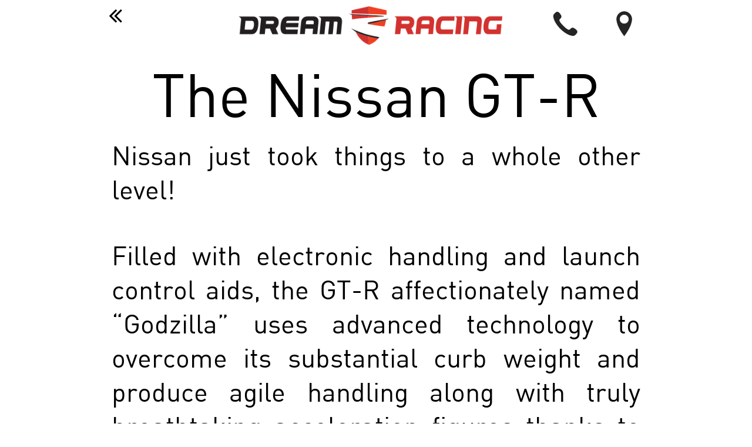

--- FILE ---
content_type: text/html; charset=UTF-8
request_url: https://m.dreamracing.com/the-nissan-gt-r/
body_size: 48428
content:
<!DOCTYPE html>
<html lang="en-US">
<head>
<meta charset="sUTF-8">
<meta name="viewport" content="initial-scale=1.0, user-scalable=no" />
<!-- BEGIN WEB APP META -->
<meta name="apple-mobile-web-app-capable" content="yes">
<meta name="apple-mobile-web-app-status-bar-style" content="black">
<!-- END WEB APP META -->

<!-- BEGIN WEB APP ICONS (fire icon by Arjun Adamson; thenounproject.com/arjunadamson) -->
<!-- iPhone --><link href="https://m.dreamracing.com/wp-content/themes/dreamracing/webapp/ios-icon-57x57.png" sizes="57x57" rel="apple-touch-icon-precomposed">
<!-- iPhone (Retina) --><link href="https://m.dreamracing.com/wp-content/themes/dreamracing/webapp/ios-icon-114x114.png" sizes="114x114" rel="apple-touch-icon-precomposed">
<!-- iPad --><link href="https://m.dreamracing.com/wp-content/themes/dreamracing/webapp/ios-icon-72x72.png" sizes="72x72" rel="apple-touch-icon-precomposed">
<!-- iPad (Retina) --><link href="https://m.dreamracing.com/wp-content/themes/dreamracing/webapp/ios-icon-144x144.png" sizes="144x144" rel="apple-touch-icon-precomposed">
<!-- BEGIN WEB APP ICONS -->

<!-- BEGIN WEB APP SPLASH SCREENS (fire icon by Arjun Adamson; thenounproject.com/arjunadamson) -->
<!-- iPhone --><link href="https://m.dreamracing.com/wp-content/themes/dreamracing/webapp/iphone-320x460.png" media="(device-width: 320px)" rel="apple-touch-startup-image">
<!-- iPhone (Retina) --><link href="https://m.dreamracing.com/wp-content/themes/dreamracing/webapp/iphone-retina-640x920.png" media="(device-width: 320px) and (-webkit-device-pixel-ratio: 2)" rel="apple-touch-startup-image">
<!-- iPhone 5 --><link href="https://m.dreamracing.com/wp-content/themes/dreamracing/webapp/iphone-5-640x1096.png" media="(device-width: 320px) and (device-height: 568px) and (-webkit-device-pixel-ratio: 2)" rel="apple-touch-startup-image">
<!-- iPad (portrait) --><link href="https://m.dreamracing.com/wp-content/themes/dreamracing/webapp/ipad-portrait-768x1004.png" media="(device-width: 768px) and (orientation: portrait)" rel="apple-touch-startup-image">
<!-- iPad (landscape) --><link href="https://m.dreamracing.com/wp-content/themes/dreamracing/webapp/ipad-landscape-748x1024.png" media="(device-width: 768px) and (orientation: landscape)" rel="apple-touch-startup-image">
<!-- iPad retina portrait --><link href="https://m.dreamracing.com/wp-content/themes/dreamracing/webapp/ipad-retina-portrait-1536x2008.png" media="(device-width: 768px) and (orientation: portrait) and (-webkit-device-pixel-ratio: 2)" rel="apple-touch-startup-image">
<!-- iPad retina landscape --><link href="https://m.dreamracing.com/wp-content/themes/dreamracing/webapp/ipad-retina-landscape-1496x2048.png" media="(device-width: 768px) and (orientation: landscape) and (-webkit-device-pixel-ratio: 2)" rel="apple-touch-startup-image">
<!-- END WEB APP SPLASH SCREENS -->
<link href="//fonts.googleapis.com/css?family=Open+Sans:400,300,700,600" rel="stylesheet" type="text/css">
<link href="https://maxcdn.bootstrapcdn.com/font-awesome/4.7.0/css/font-awesome.min.css" rel="stylesheet" type="text/css">
<title>  The Nissan GT-R</title>
<link rel="alternate" type="application/rss+xml" title="Dream Racing &#8211; 5 star exotic car experience in Las Vegas RSS Feed" href="https://m.dreamracing.com/feed/">
<script type="text/JavaScript" src="//secure.ifbyphone.com/js/ibp_clickto_referral.js"></script>
	<!-- Google tag (gtag.js) -->
<script async src="https://www.googletagmanager.com/gtag/js?id=G-5YD6GRDSSC"></script>
<script>
  window.dataLayer = window.dataLayer || [];
  function gtag(){dataLayer.push(arguments);}
  gtag('js', new Date());

  gtag('config', 'G-5YD6GRDSSC');
</script>

<script type="text/JavaScript">

var _ibp_public_key = "092fa30f682d5619782ff15531951f3e5bcc284a";

var _ibp_formatting = true;

var _ibp_keyword_set = 45864;

</script>
<script type="text/javascript">
/* <![CDATA[ */
var google_conversion_id = 1011420600;
var google_custom_params = window.google_tag_params;
var google_remarketing_only = true;
/* ]]> */
</script>
<script type="text/javascript" src="//www.googleadservices.com/pagead/conversion.js">
</script><meta http-equiv="X-UA-Compatible" content="IE=edge" />
<script>
  (function(i,s,o,g,r,a,m){i['GoogleAnalyticsObject']=r;i[r]=i[r]||function(){
  (i[r].q=i[r].q||[]).push(arguments)},i[r].l=1*new Date();a=s.createElement(o),
  m=s.getElementsByTagName(o)[0];a.async=1;a.src=g;m.parentNode.insertBefore(a,m)
  })(window,document,'script','//www.google-analytics.com/analytics.js','ga');

  ga('create', 'UA-27818301-1', 'dreamracing.com');
  ga('send', 'pageview');
  var metricValue = '123';
ga('set', 'metric1', metricValue);


</script>

<!-- Facebook Pixel Code -->
<script>
!function(f,b,e,v,n,t,s)
{if(f.fbq)return;n=f.fbq=function(){n.callMethod?
n.callMethod.apply(n,arguments):n.queue.push(arguments)};
if(!f._fbq)f._fbq=n;n.push=n;n.loaded=!0;n.version='2.0';
n.queue=[];t=b.createElement(e);t.async=!0;
t.src=v;s=b.getElementsByTagName(e)[0];
s.parentNode.insertBefore(t,s)}(window, document,'script',
'https://connect.facebook.net/en_US/fbevents.js');
fbq('init', '399355164733500');
fbq('track', 'PageView');
</script>
<noscript><img height="1" width="1" style="display:none"
src="https://www.facebook.com/tr?id=399355164733500&ev=PageView&noscript=1"
/></noscript>
<!-- End Facebook Pixel Code -->



<script type="application/ld+json">
{ "@context" : "http://schema.org",
  "@type" : "Organization",
  "name" : "Dream Racing",
  "url" : "https://m.dreamracing.com",
"logo" : "https://m.dreamracing.com/wp-content/themes/dreamracing/img/dr-logo-top.png",	
"image" : "https://m.dreamracing.com/branding/Pictures/CarsandStaffsmall.jpg",	
  "sameAs" : [ "https://www.facebook.com/DreamRacing/",
    "http://www.twitter.com/dreamracing",
    "http://instgram.com/dreamracing"] 
}
</script>
<!-- Facebook Pixel Code -->
<script>
  !function(f,b,e,v,n,t,s)
  {if(f.fbq)return;n=f.fbq=function(){n.callMethod?
  n.callMethod.apply(n,arguments):n.queue.push(arguments)};
  if(!f._fbq)f._fbq=n;n.push=n;n.loaded=!0;n.version='2.0';
  n.queue=[];t=b.createElement(e);t.async=!0;
  t.src=v;s=b.getElementsByTagName(e)[0];
  s.parentNode.insertBefore(t,s)}(window, document,'script',
  'https://connect.facebook.net/en_US/fbevents.js');
  fbq('init', '1161595064235639');
  fbq('track', 'PageView');
</script>
<noscript><img height="1" width="1" style="display:none"
  src="https://www.facebook.com/tr?id=1161595064235639&ev=PageView&noscript=1"
/></noscript>
<!-- End Facebook Pixel Code -->

<noscript><img height="1" width="1" style="display:none"
src="https://www.facebook.com/tr?id=904944332885389&ev=PageView&noscript=1"
/></noscript>
<!-- End Facebook Pixel Code -->
<noscript>
<div style="display:inline;">
<img height="1" width="1" style="border-style:none;" alt="" src="//googleads.g.doubleclick.net/pagead/viewthroughconversion/1011420600/?value=0&amp;guid=ON&amp;script=0"/>
</div>
</noscript>

<!-- PASTED FROM NEW HOME -->
<script src="https://ajax.googleapis.com/ajax/libs/jquery/1.12.2/jquery.min.js"></script>
<script type="text/JavaScript">


var didScroll;
var lastScrollTop = 0;
var delta = 5;
var navbarHeight = $('header').outerHeight();

$(window).scroll(function(event){
    didScroll = true;
});

setInterval(function() {
    if (didScroll) {
        hasScrolled();
        didScroll = false;
    }
}, 250);

function hasScrolled() {
    var st = $(this).scrollTop();

    // Make sure they scroll more than delta
    if(Math.abs(lastScrollTop - st) <= delta)
        return;

    // If they scrolled down and are past the navbar, add class .nav-up.
    // This is necessary so you never see what is "behind" the navbar.
    if (st > lastScrollTop && st > navbarHeight){
        // Scroll Down
        $('#header-bar').removeClass('nav-down').addClass('nav-up');
        $('header').removeClass('nav-down').addClass('nav-up');
		
    } else {
        // Scroll Up
        if(st + $(window).height() < $(document).height()) {
            $('#header-bar').removeClass('nav-up').addClass('nav-down');
            $('header').removeClass('nav-up').addClass('nav-down');
        }
    }

    lastScrollTop = st;
}


    $(document).ready(function () {
        $menuLeft = $('.pushmenu-left');
		$nav_list = $('#nav_list');
		$experience = $('.pushexp-left');
		$expbtn = $('#experienceblok');
		
		
		 $("#experienceblok").click(function(){
			//alert('1');
			$("#exp_sec").attr('style', 'display: block !important');
			
			//alert("The paragraph was clicked.");
		});

		$nav_list.click(function(e) {
			//if(revBreaker) return false;
			e.stopPropagation();
				$(this).toggleClass('active');
				$('.pushmenu-push').toggleClass('pushmenu-push-toright');
				$menuLeft.toggleClass('pushmenu-open');
				if (screen.width < 640) {
				$('section.content').toggle();
			}
			var scrolld = document.body.scrollTop || document.documentElement.scrollTop;
			
		});
		$expbtn.click(function(e) {

			document.body.classList.add("fix-exp-scrolling");

    	e.stopPropagation();
    	$('.pushmenu-push').removeClass('pushmenu-push-toright');

		$('#exp_sec').delay(300).animate({

        'right': '0'
    });
		$('#home_section').hide(300);

			//$experience.toggleClass('pushmenu-open');
		});
		// $('html').click(function() {
		// 	$nav_list.removeClass('active');
		// 	$('.pushmenu-push').removeClass('pushmenu-push-toright');
		// 	$menuLeft.removeClass('pushmenu-open');
		// });
		$.each($.browser, function(i) {
    $('body').addClass(i);
    return false;
});

        // Get OS
        var os = [
            'iphone',
            'ipad',
            'windows',
            'mac',
            'linux'
        ];
        var match = navigator.appVersion.toLowerCase().match(new RegExp(os.join('|')));
        if (match) {
            $('body').addClass(match[0]);
        }
		
		


  
   
    });
</script>
<link rel="stylesheet" type="text/css" href="https://m.dreamracing.com/wp-content/themes/dreamracing/css/styles.css">
<!-- PASTED FROM NEW HOME -->
<meta name="googlebot" content="index, follow, max-snippet:-1, max-image-preview:large, max-video-preview:-1" />
	<meta name="bingbot" content="index, follow, max-snippet:-1, max-image-preview:large, max-video-preview:-1" />
	<link rel="canonical" href="https://m.dreamracing.com/" />
	<meta property="og:locale" content="en_US" />
	<meta property="og:type" content="website" />
	<meta property="og:title" content="Dream Racing - Las Vegas Driving Experiences - Worlds Largest Selection" />
	<meta property="og:description" content="The Highest Rated Driving Experience in Las Vegas, Worlds Largest Selection of Supercars, Exotics and Race cars In Las Vegas. Starting From $99" />
	<meta property="og:url" content="https://m.dreamracing.com/" />
	<meta property="og:site_name" content="- Dream Racing" />
	<meta property="og:image" content="https://m.dreamracing.com/images/Facebook-Cover-PhotoV7.png" />

	<meta property="article:modified_time" content="2020-08-09T21:33:04+00:00" />
	<script type="application/ld+json" class="yoast-schema-graph">{"@context":"https://schema.org","@graph":[{"@type":"Organization","@id":"https://m.dreamracing.com/#organization","name":"Dream Racing","url":"https://m.dreamracing.com/","sameAs":[],"logo":{"@type":"ImageObject","@id":"https://m.dreamracing.com/#logo","inLanguage":"en-US","url":"https://m.dreamracing.com/assets/DR.png","width":2014,"height":433,"caption":"Dream Racing"},"image":{"@id":"https://m.dreamracing.com/#logo"}},{"@type":"WebSite","@id":"https://m.dreamracing.com/#website","url":"https://m.dreamracing.com/","name":"- Dream Racing","description":"Driving experience in Las Vegas","publisher":{"@id":"https://m.dreamracing.com/#organization"},"potentialAction":[{"@type":"SearchAction","target":"https://www.dreamracing.com/?s={search_term_string}","query-input":"required name=search_term_string"}],"inLanguage":"en-US"},{"@type":"WebPage","@id":"https://m.dreamracing.com/#webpage","url":"https://m.dreamracing.com/","name":"Dream Racing - Las Vegas Driving Experience - Worlds Largest Selection","isPartOf":{"@id":"https://m.dreamracing.com/#website"},"about":{"@id":"https://m.dreamracing.com/#organization"},"datePublished":"2012-06-22T21:26:25+00:00","dateModified":"2020-08-09T21:33:04+00:00","description":"The Highest Rated Driving Experience in Las Vegas, Worlds Largest Selection of Supercars, Exotics and Race cars In Las Vegas. Starting From $99","inLanguage":"en-US","potentialAction":[{"@type":"ReadAction","target":["https://m.dreamracing.com/"]}]}]}</script>
	<!-- / Yoast SEO plugin. -->
<!-- wp_header -->
<link rel='dns-prefetch' href='//fonts.googleapis.com' />
<link rel='dns-prefetch' href='//s.w.org' />
<link rel="alternate" type="application/rss+xml" title="Dream Racing - 5 star exotic car experience in Las Vegas &raquo; Feed" href="https://m.dreamracing.com/feed/" />
<link rel="alternate" type="application/rss+xml" title="Dream Racing - 5 star exotic car experience in Las Vegas &raquo; Comments Feed" href="https://m.dreamracing.com/comments/feed/" />
<link rel="alternate" type="application/rss+xml" title="Dream Racing - 5 star exotic car experience in Las Vegas &raquo; The Nissan GT-R Comments Feed" href="https://m.dreamracing.com/the-nissan-gt-r/feed/" />
		<script type="text/javascript">
			window._wpemojiSettings = {"baseUrl":"https:\/\/s.w.org\/images\/core\/emoji\/12.0.0-1\/72x72\/","ext":".png","svgUrl":"https:\/\/s.w.org\/images\/core\/emoji\/12.0.0-1\/svg\/","svgExt":".svg","source":{"concatemoji":"https:\/\/m.dreamracing.com\/wp-includes\/js\/wp-emoji-release.min.js?ver=5.4.18"}};
			/*! This file is auto-generated */
			!function(e,a,t){var n,r,o,i=a.createElement("canvas"),p=i.getContext&&i.getContext("2d");function s(e,t){var a=String.fromCharCode;p.clearRect(0,0,i.width,i.height),p.fillText(a.apply(this,e),0,0);e=i.toDataURL();return p.clearRect(0,0,i.width,i.height),p.fillText(a.apply(this,t),0,0),e===i.toDataURL()}function c(e){var t=a.createElement("script");t.src=e,t.defer=t.type="text/javascript",a.getElementsByTagName("head")[0].appendChild(t)}for(o=Array("flag","emoji"),t.supports={everything:!0,everythingExceptFlag:!0},r=0;r<o.length;r++)t.supports[o[r]]=function(e){if(!p||!p.fillText)return!1;switch(p.textBaseline="top",p.font="600 32px Arial",e){case"flag":return s([127987,65039,8205,9895,65039],[127987,65039,8203,9895,65039])?!1:!s([55356,56826,55356,56819],[55356,56826,8203,55356,56819])&&!s([55356,57332,56128,56423,56128,56418,56128,56421,56128,56430,56128,56423,56128,56447],[55356,57332,8203,56128,56423,8203,56128,56418,8203,56128,56421,8203,56128,56430,8203,56128,56423,8203,56128,56447]);case"emoji":return!s([55357,56424,55356,57342,8205,55358,56605,8205,55357,56424,55356,57340],[55357,56424,55356,57342,8203,55358,56605,8203,55357,56424,55356,57340])}return!1}(o[r]),t.supports.everything=t.supports.everything&&t.supports[o[r]],"flag"!==o[r]&&(t.supports.everythingExceptFlag=t.supports.everythingExceptFlag&&t.supports[o[r]]);t.supports.everythingExceptFlag=t.supports.everythingExceptFlag&&!t.supports.flag,t.DOMReady=!1,t.readyCallback=function(){t.DOMReady=!0},t.supports.everything||(n=function(){t.readyCallback()},a.addEventListener?(a.addEventListener("DOMContentLoaded",n,!1),e.addEventListener("load",n,!1)):(e.attachEvent("onload",n),a.attachEvent("onreadystatechange",function(){"complete"===a.readyState&&t.readyCallback()})),(n=t.source||{}).concatemoji?c(n.concatemoji):n.wpemoji&&n.twemoji&&(c(n.twemoji),c(n.wpemoji)))}(window,document,window._wpemojiSettings);
		</script>
		<style type="text/css">
img.wp-smiley,
img.emoji {
	display: inline !important;
	border: none !important;
	box-shadow: none !important;
	height: 1em !important;
	width: 1em !important;
	margin: 0 .07em !important;
	vertical-align: -0.1em !important;
	background: none !important;
	padding: 0 !important;
}
</style>
	<link rel='stylesheet' id='wp-block-library-css'  href='https://m.dreamracing.com/wp-includes/css/dist/block-library/style.min.css?ver=5.4.18' type='text/css' media='all' />
<link rel='stylesheet' id='contact-form-7-css'  href='https://m.dreamracing.com/wp-content/plugins/contact-form-7/includes/css/styles.css?ver=5.1.9' type='text/css' media='all' />
<link rel='stylesheet' id='sp-ea-font-awesome-css'  href='https://m.dreamracing.com/wp-content/plugins/easy-accordion-free/public/assets/css/font-awesome.min.css?ver=2.0.16' type='text/css' media='all' />
<link rel='stylesheet' id='sp-ea-style-css'  href='https://m.dreamracing.com/wp-content/plugins/easy-accordion-free/public/assets/css/ea-style.css?ver=2.0.16' type='text/css' media='all' />
<style id='sp-ea-style-inline-css' type='text/css'>
#sp-ea-10572 .spcollapsing { height: 0; overflow: hidden; transition-property: height;transition-duration: 500ms;} .sp-easy-accordion iframe {width: 100%;}.eap_section_title_10572 { color: #444 !important; margin-bottom:  30px !important; }#sp-ea-10572.sp-easy-accordion>.sp-ea-single {border: 1px solid #e2e2e2; }#sp-ea-10572.sp-easy-accordion>.sp-ea-single>.ea-header a {color: #444;}#sp-ea-10572.sp-easy-accordion>.sp-ea-single>.sp-collapse>.ea-body {background: #fff; color: #444;}#sp-ea-10572.sp-easy-accordion>.sp-ea-single {background: #eee;}#sp-ea-10572.sp-easy-accordion>.sp-ea-single>.ea-header a .ea-expand-icon.fa { float: left; color: #444;font-size: 16px;}.sp-easy-accordion *{font-size: 4vw;}#sp-ea-10571 .spcollapsing { height: 0; overflow: hidden; transition-property: height;transition-duration: 500ms;} .sp-easy-accordion iframe {width: 100%;}.eap_section_title_10571 { color: #444 !important; margin-bottom:  30px !important; }#sp-ea-10571.sp-easy-accordion>.sp-ea-single {border: 1px solid #e2e2e2; }#sp-ea-10571.sp-easy-accordion>.sp-ea-single>.ea-header a {color: #444;}#sp-ea-10571.sp-easy-accordion>.sp-ea-single>.sp-collapse>.ea-body {background: #fff; color: #444;}#sp-ea-10571.sp-easy-accordion>.sp-ea-single {background: #eee;}#sp-ea-10571.sp-easy-accordion>.sp-ea-single>.ea-header a .ea-expand-icon.fa { float: left; color: #444;font-size: 16px;}.sp-easy-accordion *{font-size: 4vw;}#sp-ea-10570 .spcollapsing { height: 0; overflow: hidden; transition-property: height;transition-duration: 500ms;} .sp-easy-accordion iframe {width: 100%;}.eap_section_title_10570 { color: #444 !important; margin-bottom:  30px !important; }#sp-ea-10570.sp-easy-accordion>.sp-ea-single {border: 1px solid #e2e2e2; }#sp-ea-10570.sp-easy-accordion>.sp-ea-single>.ea-header a {color: #444;}#sp-ea-10570.sp-easy-accordion>.sp-ea-single>.sp-collapse>.ea-body {background: #fff; color: #444;}#sp-ea-10570.sp-easy-accordion>.sp-ea-single {background: #eee;}#sp-ea-10570.sp-easy-accordion>.sp-ea-single>.ea-header a .ea-expand-icon.fa { float: left; color: #444;font-size: 16px;}.sp-easy-accordion *{font-size: 4vw;}#sp-ea-10569 .spcollapsing { height: 0; overflow: hidden; transition-property: height;transition-duration: 500ms;} .sp-easy-accordion iframe {width: 100%;}.eap_section_title_10569 { color: #444 !important; margin-bottom:  30px !important; }#sp-ea-10569.sp-easy-accordion>.sp-ea-single {border: 1px solid #e2e2e2; }#sp-ea-10569.sp-easy-accordion>.sp-ea-single>.ea-header a {color: #444;}#sp-ea-10569.sp-easy-accordion>.sp-ea-single>.sp-collapse>.ea-body {background: #fff; color: #444;}#sp-ea-10569.sp-easy-accordion>.sp-ea-single {background: #eee;}#sp-ea-10569.sp-easy-accordion>.sp-ea-single>.ea-header a .ea-expand-icon.fa { float: left; color: #444;font-size: 16px;}.sp-easy-accordion *{font-size: 4vw;}#sp-ea-10565 .spcollapsing { height: 0; overflow: hidden; transition-property: height;transition-duration: 500ms;} .sp-easy-accordion iframe {width: 100%;}#sp-ea-10565{ position: relative; }#sp-ea-10565 .ea-card{ opacity: 0;}#eap-preloader-10565{ position: absolute; left: 0; top: 0; height: 100%;width: 100%; text-align: center;display: flex; align-items: center;justify-content: center;}.eap_section_title_10565 { color: #444 !important; margin-bottom:  30px !important; }#sp-ea-10565.sp-easy-accordion>.sp-ea-single {border: 1px solid #e2e2e2; }#sp-ea-10565.sp-easy-accordion>.sp-ea-single>.ea-header a {color: #444;}#sp-ea-10565.sp-easy-accordion>.sp-ea-single>.sp-collapse>.ea-body {background: #fff; color: #444;}#sp-ea-10565.sp-easy-accordion>.sp-ea-single {background: #eee;}#sp-ea-10565.sp-easy-accordion>.sp-ea-single>.ea-header a .ea-expand-icon.fa { float: left; color: #444;font-size: 16px;}.sp-easy-accordion *{font-size: 4vw;}
</style>
<link rel='stylesheet' id='rs-plugin-settings-css'  href='https://m.dreamracing.com/wp-content/plugins/revslider/public/assets/css/rs6.css?ver=6.3.1' type='text/css' media='all' />
<style id='rs-plugin-settings-inline-css' type='text/css'>
#rs-demo-id {}
</style>
<link rel='stylesheet' id='bonfire-fonts-css'  href='https://fonts.googleapis.com/css?family=Montserrat%3A400%2C700%7CSource+Sans+Pro%3A300%2C400%2C600%27+rel%3D%27stylesheet%27+type%3D%27text%2Fcss&#038;ver=5.4.18' type='text/css' media='all' />
<link rel='stylesheet' id='style-css'  href='https://m.dreamracing.com/wp-content/themes/dreamracing/style.css?ver=1' type='text/css' media='all' />
<script type='text/javascript' src='https://m.dreamracing.com/wp-includes/js/jquery/jquery.js?ver=1.12.4-wp'></script>
<script type='text/javascript' src='https://m.dreamracing.com/wp-includes/js/jquery/jquery-migrate.min.js?ver=1.4.1'></script>
<script type='text/javascript' src='https://m.dreamracing.com/wp-content/plugins/revslider/public/assets/js/rbtools.min.js?ver=6.3.1'></script>
<script type='text/javascript' src='https://m.dreamracing.com/wp-content/plugins/revslider/public/assets/js/rs6.min.js?ver=6.3.1'></script>
<script type='text/javascript' src='https://m.dreamracing.com/wp-content/themes/dreamracing/js/accordion.js?ver=1'></script>
<script type='text/javascript' src='https://m.dreamracing.com/wp-content/themes/dreamracing/js/empty-textarea.js?ver=1'></script>
<script type='text/javascript' src='https://m.dreamracing.com/wp-content/themes/dreamracing/js/video-container.js?ver=1'></script>
<script type='text/javascript' src='https://m.dreamracing.com/wp-content/themes/dreamracing/webapp/link-targets.js?ver=1'></script>
<link rel='https://api.w.org/' href='https://m.dreamracing.com/wp-json/' />
<link rel="EditURI" type="application/rsd+xml" title="RSD" href="https://m.dreamracing.com/xmlrpc.php?rsd" />
<link rel="wlwmanifest" type="application/wlwmanifest+xml" href="https://m.dreamracing.com/wp-includes/wlwmanifest.xml" /> 
<link rel="canonical" href="https://m.dreamracing.com/the-nissan-gt-r/" />
<link rel='shortlink' href='https://m.dreamracing.com/?p=3176' />
<link rel="alternate" type="application/json+oembed" href="https://m.dreamracing.com/wp-json/oembed/1.0/embed?url=https%3A%2F%2Fm.dreamracing.com%2Fthe-nissan-gt-r%2F" />
<link rel="alternate" type="text/xml+oembed" href="https://m.dreamracing.com/wp-json/oembed/1.0/embed?url=https%3A%2F%2Fm.dreamracing.com%2Fthe-nissan-gt-r%2F&#038;format=xml" />
    <style>
#lvdr_gallery_main_container { width:100%; clear:both; overflow:hidden; margin:0 auto; }
#lvdr_gallery_main_container, #lvdr_gallery_main_container *, #lvdr_gallery_modal_shell * { box-sizing:border-box; outline:0; }
.lvdr_gallery_image_container { width:50%; float:left; margin-bottom:15px; text-align:center;}
.lvdr_gallery_image_container > div { margin:0 auto; width:164px; height:95px; border-radius:5px; overflow:hidden; box-shadow:3px 3px 7px rgba(34,25,25,0.4); }
.lvdr_gallery_image_container img { width:100%; height:auto; }
#lvdr_gallery_modal_shell { position:fixed; top:0; left:0; height:100%; width:100%; display:none; color:#fff; z-index:100; }
#lvdr_gallery_modal_background { position:absolute; top:0; left:0; height:100%; width:100%; background-color:#000; z-index:101; }
#lvdr_gallery_modal_display { padding:0 5px; position:absolute; color:#fff; top:50%; left:50%; z-index:102; width:360px; transform:translate(-50%,-50%); }
#lvdr_gallery_modal_close { text-align:right; }
#lvdr_gallery_modal_close a { color:#ccc; }
#lvdr_gallery_modal_close a:hover { color:#fff; }

#lvdr_gallery_modal_meta { overflow:hidden; }
#lvdr_gallery_modal_meta_title { float:left; }
#lvdr_gallery_modal_slide_number { float:right; text-align:right; }
#lvdr_gallery_modal_image { width:100%; overflow:hidden;}
#lvdr_gallery_modal_image img { width:100%; height:auto; }

.lvdr_gallery_navigation_icon { position:absolute; top:50%; transform:translateY(-50%); font-size:180%; }
.lvdr_gallery_navigation_icon a { color:#fff; opacity:.7; }
.lvdr_gallery_navigation_icon a:hover { opacity:1; }
#lvdr_gallery_image_previous { left:10px; }
#lvdr_gallery_image_next { right:10px; }
</style>
<script>
(function($) {
    $(document).ready(function($){

    var _lvdr_gallery_slide_count = $("#lvdr_gallery_main_container").find('img').length;
    var _lvdr_current_slide_index;
    console.log("LVDR Gallery slide count: " + _lvdr_gallery_slide_count);

    $("#lvdr_gallery_main_container").on('click','a',function(_e){
        _e.preventDefault();
        _e.stopImmediatePropagation();
        var _title = $(this).find('img').attr('alt');
        var _slideIndex = $(this).data('slideindex');
        var _imgSrc = $(this).find('img').attr('src');

        _lvdr_current_slide_index = _slideIndex;


        $("#lvdr_gallery_modal_meta_title").text(_title);
        $("#lvdr_gallery_modal_shell").css({'display':'block'});
        $("#lvdr_gallery_modal_slide_number").html("<span>" + _slideIndex + "</span>/" + _lvdr_gallery_slide_count);
        $("#lvdr_gallery_modal_image").html( '<img src="'+ _imgSrc +'" />' );

        return;
    });


    function lvdr_gallery_get_next_slide(_slide) {

        // lvdr_gallery_modal_meta_title
        var _link = $('a[data-slideindex="'+ _slide +'"]');
        var _title = _link.find('img').attr('alt');
        var _imgSrc = _link.find('img').attr('src');
        
        $("#lvdr_gallery_modal_meta_title").text(_title);
        $("#lvdr_gallery_modal_image").html( '<img src="'+ _imgSrc +'" />' );
        $("#lvdr_gallery_modal_slide_number").html("<span>" + _slide + "</span>/" + _lvdr_gallery_slide_count);
    }


    $("#lvdr_gallery_image_previous").on('click','a',function(_e){
        _e.preventDefault();
        var _curSlideIndex = $("#lvdr_gallery_modal_slide_number").find('span').text();
        _nextSlide = --_curSlideIndex;
        if ( _curSlideIndex < 1 ) {
            _nextSlide = _lvdr_gallery_slide_count;
        }
        lvdr_gallery_get_next_slide(_nextSlide);
    });

    $("#lvdr_gallery_image_next").on('click','a',function(_e){
        _e.preventDefault();
        var _curSlideIndex = $("#lvdr_gallery_modal_slide_number").find('span').text();
        _nextSlide = ++_curSlideIndex;
        if ( _curSlideIndex > _lvdr_gallery_slide_count ) {
            _nextSlide = 1;
        }
        lvdr_gallery_get_next_slide(_nextSlide);
    });


    $("#lvdr_gallery_modal_close").on('click','a',function() {
        $("#lvdr_gallery_modal_shell").css({'display':'none'});
    });
});
})(jQuery);
</script>

    <meta name="generator" content="Powered by Slider Revolution 6.3.1 - responsive, Mobile-Friendly Slider Plugin for WordPress with comfortable drag and drop interface." />
<script type="text/javascript">function setREVStartSize(e){
			//window.requestAnimationFrame(function() {				 
				window.RSIW = window.RSIW===undefined ? window.innerWidth : window.RSIW;	
				window.RSIH = window.RSIH===undefined ? window.innerHeight : window.RSIH;	
				try {								
					var pw = document.getElementById(e.c).parentNode.offsetWidth,
						newh;
					pw = pw===0 || isNaN(pw) ? window.RSIW : pw;
					e.tabw = e.tabw===undefined ? 0 : parseInt(e.tabw);
					e.thumbw = e.thumbw===undefined ? 0 : parseInt(e.thumbw);
					e.tabh = e.tabh===undefined ? 0 : parseInt(e.tabh);
					e.thumbh = e.thumbh===undefined ? 0 : parseInt(e.thumbh);
					e.tabhide = e.tabhide===undefined ? 0 : parseInt(e.tabhide);
					e.thumbhide = e.thumbhide===undefined ? 0 : parseInt(e.thumbhide);
					e.mh = e.mh===undefined || e.mh=="" || e.mh==="auto" ? 0 : parseInt(e.mh,0);		
					if(e.layout==="fullscreen" || e.l==="fullscreen") 						
						newh = Math.max(e.mh,window.RSIH);					
					else{					
						e.gw = Array.isArray(e.gw) ? e.gw : [e.gw];
						for (var i in e.rl) if (e.gw[i]===undefined || e.gw[i]===0) e.gw[i] = e.gw[i-1];					
						e.gh = e.el===undefined || e.el==="" || (Array.isArray(e.el) && e.el.length==0)? e.gh : e.el;
						e.gh = Array.isArray(e.gh) ? e.gh : [e.gh];
						for (var i in e.rl) if (e.gh[i]===undefined || e.gh[i]===0) e.gh[i] = e.gh[i-1];
											
						var nl = new Array(e.rl.length),
							ix = 0,						
							sl;					
						e.tabw = e.tabhide>=pw ? 0 : e.tabw;
						e.thumbw = e.thumbhide>=pw ? 0 : e.thumbw;
						e.tabh = e.tabhide>=pw ? 0 : e.tabh;
						e.thumbh = e.thumbhide>=pw ? 0 : e.thumbh;					
						for (var i in e.rl) nl[i] = e.rl[i]<window.RSIW ? 0 : e.rl[i];
						sl = nl[0];									
						for (var i in nl) if (sl>nl[i] && nl[i]>0) { sl = nl[i]; ix=i;}															
						var m = pw>(e.gw[ix]+e.tabw+e.thumbw) ? 1 : (pw-(e.tabw+e.thumbw)) / (e.gw[ix]);					
						newh =  (e.gh[ix] * m) + (e.tabh + e.thumbh);
					}				
					if(window.rs_init_css===undefined) window.rs_init_css = document.head.appendChild(document.createElement("style"));					
					document.getElementById(e.c).height = newh+"px";
					window.rs_init_css.innerHTML += "#"+e.c+"_wrapper { height: "+newh+"px }";				
				} catch(e){
					console.log("Failure at Presize of Slider:" + e)
				}					   
			//});
		  };</script>
</head>

<body class="pushmenu-push linux" class="page-template page-template-page-experiences page-template-page-experiences-php page page-id-3176">
<div class="all_wrap">


        

   
    <div id="home_section" style="display: block; position: absolute; left: 0px; width: 100%; top:25px; " class="">

        <!-- BEGIN GET POST ID (FOR CUSTOM HEADER BACKGROUND COLOR) -->
                <!-- END GET POST ID (FOR CUSTOM HEADER BACKGROUND COLOR) -->

        <!-- BEGIN SITE LOGO -->
        <div class="container">
            <header id="header-bar" class="main-head">

                <div class="site-logo-wrapper ">


                    <section class="buttonset">
                        <!--<div id="nav_list">MENU</div>-->
						<a href="https://m.dreamracing.com/"><div class="back-onhome"></div></a>
                    </section>

                    <!-- BEGIN LOGO -->
					
                    <div class="site-logo">
                        <a href="https://m.dreamracing.com/"><img src="/assets/DR.png"></a>
                    </div>
                    <!-- END LOGO -->

                    <div class="contact"><a href="/directions"><img src="/assets/Map.png"></a></div>
                    <div class="contact"><a href="tel:+17028435002"><img src="/assets/Phone_new.png"></a></div>


                    <div class="navbar-mob">
                        <nav class="pushmenu pushmenu-left">
                            <div class="navigation-list" id="filterOptionsContainer">
                                <ul class="links">
                                    <li><a id="experienceblok" class="experienceblok" href="#"><img
                                                    src="https://m.dreamracing.com/wp-content/themes/dreamracing/images/exp-icon.png"><span>EXPERIENCES <span
                                                        style="float:right;">></span></span></a>


                                    </li>
                                    <li><a href="/the-track-mobile/"><img
                                                    src="https://m.dreamracing.com/wp-content/themes/dreamracing/images/track-icon.png"><span>TRACK</span></a>
                                    </li>
                                    <li><a href="/why-choose-us/"><img src="https://m.dreamracing.com/wp-content/themes/dreamracing/images/dream-icon.png"><span>WHY CHOOSE US?</span></a>
                                    </li>
                                    <li><a href="/FAQ/"><img
                                                    src="https://m.dreamracing.com/wp-content/themes/dreamracing/images/faq-icon.png"><span>FAQ</span></a>
                                    </li>
									<li><a href="/gift-certificate/"><img
                                                    src="https://m.dreamracing.com/wp-content/themes/dreamracing/images/gift.png"><span>Gift Certificates</span></a>
                                    </li>
                                </ul>
                                <ul class="nav-partition">
                                    <li style="border-right: 1px solid;border-bottom: 1px solid;border-color: #e4e3de;">
                                        <a href="/directions/">DIRECTIONS</a></li>
                                    <li style="border-bottom: 1px solid;border-color: #e4e3de;"><a href="gallery">GALLERY</a>
                                    </li>
                                    <li style="border-right: 1px solid;border-color: #e4e3de;"><a href="/contact/">CONTACT</a>
                                    </li>
                                    <li><a href="/corporate-and-group-events-las-vegas/">GROUPS</a></li>
                                </ul>
                                <ul class="social-icons">
                                    <li><a href="https://www.facebook.com/DreamRacing"><img
                                                    src="https://m.dreamracing.com/wp-content/themes/dreamracing/images/header-fcbk.png"></a>
                                    </li>
                                    <li><a href="https://www.instagram.com/dreamracing/"><img
                                                    src="https://m.dreamracing.com/wp-content/themes/dreamracing/images/header-insta.png"></a>
                                    </li>
                                    <li><a href="https://twitter.com/dreamracing"><img
                                                    src="https://m.dreamracing.com/wp-content/themes/dreamracing/images/header-twitt.png"></a>
                                    </li>
                                    <li><a href="https://www.youtube.com/user/dreamracingchannel"><img
                                                    src="https://m.dreamracing.com/wp-content/themes/dreamracing/images/header-tube.png"></a>
                                    </li>
                                </ul>
                            </div>
                            <!-- <div class="pushexp-left">
                                Experience block</div> -->

                        </nav>
                    </div>


                </div>

            </header>

<section class="content">
<div id="sitewrap">

	<div id="body" class="pagewidth clearfix">


<style>

table.sortable th:not(.sorttable_sorted):not(.sorttable_sorted_reverse):after { 
    content: " \2228" ;
    
}
.red {
color:red;
}
.clicked{

}
</style>
<div id="content" class="CONTAINER_CLASSES clearfix">
		<div class="wrapper-outer">	
		<div class="content-wrapper">
			<div class="page-wrapper">
            	<div class="banner clearfix">
			<div class="cycle-slideshow" data-cycle-fx="scrollHorz" data-cycle-timeout="5000" data-cycle-slides=".main-cycle-slide" data-cycle-auto-height="container">
				


<div class="main-cycle-slide">

							<img src="https://m.dreamracing.com/assets/GTRSlide1.jpg" alt="" width="100%">
						</div>


</div>
		</div>




	<div class="wrapper-outer">
		<div class="content-wrapper">		
			<div class="page-wrapper">
				<div id="content" class="m-page">
	 <div class="lap-details">
				 		 		 		 

	 </div>

    <div id="main" class="span9 standard-page" role="main">
        <h1 class="text-center mb"><span class="ferrari-black">The Nissan GT-R</span></h1>                            
	<p>Nissan just took things to a whole other level!</p>
<p>Filled with electronic handling and launch control aids, the GT-R affectionately named “Godzilla” uses advanced technology to overcome its substantial curb weight and produce agile handling along with truly breathtaking acceleration figures thanks to its&nbsp; twin-turbocharged and direct-injected 3.8-liter V6 that pumps out 545 horsepower and 463 lb-ft of torque.</p>
<p>The Nissan GT-R is a giant killer, a supercar that offers the kind of extreme performance that can normally only be achieved by pricey exotics. The GT-R can sprint from zero-to-60 mph in less than 3.0 seconds and achieve the quarter mile in a little more than 11 seconds.&nbsp; The GT-R is already widely considered as one of the best handling vehicles on the market, and our latest version promises to build on that reputation.</p>
				 <div class="xp-description-foot" style="margin-top:13px;">
            <div class="rowsb">
			 <span>5 Laps Experience</span><span class="priceac"><sup>$</sup>299</span> 
			</div>      </div>
            <div class="book-now-experiences" style="margin-top:13px;">
            <a href="http://bookeo.com/dreamracing?type=213MKARKL13E0ECD973E&option_TYPE_OF_SERVICE=MHLJYFWH">
			 BOOK NOW</a>  </div>
             		 <div class="xp-description-foot" >
            <div class="rowsb">
			 <span>7 Laps Experience</span><span class="priceac"><sup>$</sup>359</span>
          </div>
        </div><div class="book-now-experiences">
            <a href="http://bookeo.com/dreamracing?type=213MKARKL13E0ECD973E&option_TYPE_OF_SERVICE=KNLJHPHF">
			 BOOK NOW</a>  </div>
              <div class="xp-description-foot" style="margin-bottom:30px;">
            <div class="rowsb">
			 <span>10 Laps Experience</span><span class="priceac"><sup>$</sup>479</span>
          </div>   
          
          
          
        </div><div class="book-now-experiences">
            <a href="http://bookeo.com/dreamracing?type=213MKARKL13E0ECD973E&option_TYPE_OF_SERVICE=CKLYJLUF">
			 BOOK NOW</a>  </div>
    <div class="xp-description-foot" style="margin-bottom:30px;">
            <div class="rowsb">
			 <span>15 Laps Experience</span><span class="priceac"><sup>$</sup>669</span>
          </div>   
          
          
          
        </div><div class="book-now-experiences">
            <a href="https://bookeo.com/dreamracing?type=213MKARKL13E0ECD973E&option_TYPE_OF_SERVICE=KCNWLTEH">
			 BOOK NOW</a>  </div>
		        
<hr class="mtl" />

<h2>Car Specs</h2>

            <div id="xp-car" class="stripes">
            <ul>
<li>V6 DOHC Twin Turbo Engine 3.8L</li>
<li>Max Power: 545 HP @ 6400 rpm</li>
<li>Maximum torque: 463lbs/ft @ 3200 rpm</li>
<li>Top Speed: &gt;193 mph</li>
<li>Acceleration: 0-60mph = 3.0s</li>
<li>6-Speed Automated Manual gear</li>
<li>Racing traction control and ABS</li>
<li>Pirelli P Zero tires</li>
</ul>
			<div class="smallimage">			<img src="https://m.dreamracing.com/assets/GTR.png" alt=""/>
			</div>
            </div>
<!--<div>
                            <a href="/the-ferrari-f430-gt-las-vegas-driving-experience/"> <img src="/assets/Explore-the-car.png"/></a>
                             //</div>-->
		<hr class="mtl" />
        <h2>Description of Experience</h2>
        <div id="xp-description" class="stripes">
<ul>
<li> 5, 7 or 10 lap driving session in the Nissan GT-R</li>
<li> 3D simulator session (approx. 12 min)</li>
<li> Use of helmet and head sock</li>
<li> Training session</li>
<li> Access to Dream Racing™ Lounge + 1 companion</li>
<li> Merit Certificate of The Experience</li>
</ul>
<ul>
<li>
&nbsp;To see how our laps our counted <a href="/count-laps-experiences/">click here</a>
</li>
</ul>
        </div>
<hr class="mtl" />


<div class="sub-section-container">
            <div class="sub-sections">
                <img src="https://m.dreamracing.com/assets/Step2921.jpg" />
                <h2> STEP 1 <span>- Registration</span></h2>
                <p>When you arrive at Dream Racing, one of our hostesses will greet you and assist you in the registration process in our lounge. At this time you&#8217;ll be asked to show a valid driver license.</p>
            </div>
                    <div class="sub-sections">
                <img src="https://m.dreamracing.com/assets/Step3121.jpg" />
                <h2> STEP 2 <span>- Training Session</span></h2>
                <div>
<p>After registration it&#8217;s time for an educational training session. One of our instructor will give you a quick lesson on the mechanics of the Nissan you are about to drive; explaining how to properly handle the car using correct driving technique around our track, as well as going through all the safety procedures.</p>
</div>
<div></div>
<p>&nbsp;</p>
            </div>
                    <div class="sub-sections">
                <img src="https://m.dreamracing.com/assets/Step4-1.jpg" />
                <h2> STEP 3 <span>- 3D Simulator Session</span></h2>
                <p>The next part of your training will take place in our 3D simulators. While getting comfortable with the controls of the car, you will train on an exact laser scanned replica of our track, so if you feel a bump in the simulator, the same bump exists out on the track.</p>
            </div>
                    <div class="sub-sections">
                <img src="https://m.dreamracing.com/assets/2011-Nissan-GT-R-Interior-1.jpg" />
                <h2> STEP 4 <span>- Driving Experience</span></h2>
                <p>Finally, the moment you’ve been waiting for: get behind the wheel of the Nissan GT-R, strap in and start your engine! You’re in control, it’s time to hit the track for 5 exhilarating laps around the Las Vegas Motor Speedway infield track.</p>
            </div>
                    <div class="sub-sections">
                <img src="https://m.dreamracing.com/assets/Step6221.jpg" />
                <h2> STEP 5 <span>- Cool off in our Lounge</span></h2>
                <p>After the adrenaline subsides, relax and unwind in our Dream Racing Lounge.</p>
            </div>
        </div>  <div class="xp-description-foot" >
 <div class="rowsb"> <span>5 Lap Experience</span><span class="priceac">$299</span> </div>
</div>
<div class="book-now-experiences"> <a href="http://bookeo.com/dreamracing?type=213MKARKL13E0ECD973E&option_TYPE_OF_SERVICE=MHLJYFWH"> BOOK NOW</a> </div>
<div class="xp-description-foot">
 <div class="rowsb"> <span>7 Lap Experience</span><span class="priceac">$359</span> </div>
</div>
<div class="book-now-experiences"> <a href="http://bookeo.com/dreamracing?type=213MKARKL13E0ECD973E&option_TYPE_OF_SERVICE=KNLJHPHF"> BOOK NOW</a> </div>
<div class="xp-description-foot" style="margin-bottom:50px">
 <div class="rowsb"> <span>10 Lap Experience</span><span class="priceac">$479</span> </div>
</div>
<div class="book-now-experiences"> <a href="http://bookeo.com/dreamracing?type=213MKARKL13E0ECD973E&option_TYPE_OF_SERVICE=CKLYJLUF"> BOOK NOW</a> </div>
			<div class="xp-description-foot" style="margin-bottom:50px">
 <div class="rowsb"> <span>15 Lap Experience</span><span class="priceac">$669</span> </div>
</div>
<div class="book-now-experiences"> <a href="https://bookeo.com/dreamracing?type=213MKARKL13E0ECD973E&option_TYPE_OF_SERVICE=KCNWLTEH"> BOOK NOW</a> </div>
    </div>
</div>

			</div>
			<!-- /.page-wrapper -->
		
		</div>
		<!-- /.content-wrapper -->

	</div>
	<!-- /.wrapper-outer -->
</div>
<!-- /#content -->

<!-- BEGIN INCLUDE PAGINATION -->
<!-- END INCLUDE PAGINATION -->


	</div>
	<!-- END body -->

</div>

<!-- END #sitewrap -->
</section>
</div>
<div class="footer-social">
    <ul class="sponsors">
        <li><a target="_blank" href="http://www.pirelli.com/"><img src="/assets/Pirelli-logo.png"> </a></li><!--
        --><li><a target="_blank" href="http://www.shell.com/"><img src="/assets/shellweb.png"></a></li><!--
        --><li><a target="_blank" href="http://www.penzoil.com/"><img src="/assets/penzoil-5.png"></a></li><!--
        -->
    </ul>
    <ul class="sponsors sponsorslower">
        <li><a target="_blank" href="http://www.iracing.com/"><img src="/assets/Iracing-logo.png"> </a></li><!--
        
        --><li><a target="_blank" href="http://www.lvms.com/"><img src="/assets/LVMS-logo.png"></a></li>
    </ul>

    <ul>
        <li><a target="_blank" href="https://www.facebook.com/DreamRacing"><i class="fa fa-facebook"></i></a></li><!--
        --><li><a target="_blank" href="https://www.instagram.com/dreamracing/"><i class="fa fa-instagram"></i></a></li><!--
        --><li><a target="_blank" href="https://twitter.com/dreamracing"><i class="fa fa-twitter"></i></a></li><!--
        --><li><a target="_blank" href="https://www.youtube.com/user/dreamracingchannel"><i class="fa fa-youtube"></i></a></li>
    </ul>
</div>
</div>
</div>
<!-- BEGIN FOOTER -->
<!-- END FOOTER -->

<script src="https://m.dreamracing.com/wp-content/themes/dreamracing/js/cycle2.min.js"></script>

<!-- wp_footer -->



    <div id="lvdr_gallery_modal_shell"><div id="lvdr_gallery_modal_background"></div><div id="lvdr_gallery_modal_display"><div id="lvdr_gallery_modal_close"><a href="#"><i class="fa fa-times"></i></a></div><div id="lvdr_gallery_modal_image"></div><div id="lvdr_gallery_modal_meta"><span id="lvdr_gallery_modal_meta_title">The Title</span><span id="lvdr_gallery_modal_slide_number"><span>1</span>/20</span></div><div class="lvdr_gallery_navigation_icon" id="lvdr_gallery_image_previous"><a href="#"><i class="fa fa-chevron-circle-left"></i></a></div><div class="lvdr_gallery_navigation_icon" id="lvdr_gallery_image_next"><a href="#"><i class="fa fa-chevron-circle-right"></i></a></div></div></div><script type='text/javascript'>
/* <![CDATA[ */
var wpcf7 = {"apiSettings":{"root":"https:\/\/m.dreamracing.com\/wp-json\/contact-form-7\/v1","namespace":"contact-form-7\/v1"}};
/* ]]> */
</script>
<script type='text/javascript' src='https://m.dreamracing.com/wp-content/plugins/contact-form-7/includes/js/scripts.js?ver=5.1.9'></script>
<script type='text/javascript' src='https://m.dreamracing.com/wp-content/themes/dreamracing/js/main-menu.js?ver=1'></script>
<script type='text/javascript' src='https://m.dreamracing.com/wp-content/themes/dreamracing/js/autogrow/jquery.autogrow-textarea.js?ver=1'></script>
<script type='text/javascript' src='https://m.dreamracing.com/wp-content/themes/dreamracing/js/placeholder-fix.js?ver=1'></script>
<script type='text/javascript' src='https://m.dreamracing.com/wp-content/themes/dreamracing/js/jquery.scrollTo-min.js?ver=1'></script>
<script type='text/javascript' src='https://m.dreamracing.com/wp-includes/js/wp-embed.min.js?ver=5.4.18'></script>
<script type='text/javascript'>
document.tidioChatCode = "rzcjjvh140wk2xryllfjruo7pw0cufwh";
(function() {
  function asyncLoad() {
    var tidioScript = document.createElement("script");
    tidioScript.type = "text/javascript";
    tidioScript.async = true;
    tidioScript.src = "//code.tidio.co/rzcjjvh140wk2xryllfjruo7pw0cufwh.js";
    document.body.appendChild(tidioScript);
  }
  if (window.attachEvent) {
    window.attachEvent("onload", asyncLoad);
  } else {
    window.addEventListener("load", asyncLoad, false);
  }
})();
</script>
<script type="text/javascript">
$.each($.browser, function(i) {
    $('body').addClass(i);
    return false;  
});


// Get OS
var os = [
    'iphone',
    'ipad',
    'windows',
    'mac',
    'linux'
];

var match = navigator.appVersion.toLowerCase().match(new RegExp(os.join('|')));
if (match) {
    $('body').addClass(match[0]);
};


var faqsec = document.getElementsByClassName("faq_section")[0];

if(faqsec){
	$(".faq_section .accordion-heading").click(function(){
		$(".faq_section .accordion-heading.open").removeClass('open').next().slideUp();
		$(this).addClass('open');
		$(this).next().stop().slideToggle();
	});
}


</script>
</body>
</html><script type="text/javascript" src="https://m.dreamracing.com/wp-content/themes/dreamracing/js/sorttable.js"></script>
<script>
jQuery(".table-header").click(function(){

jQuery(".table-header").removeClass("red");
jQuery(this).toggleClass("red");

})

jQuery(document).ready(function(){
	//Read more and Read Less
    jQuery( "body" ).delegate( ".read-more", "click", function() {
      jQuery(this).hide();
      jQuery(this).siblings("span").show();
    });
});
</script>



--- FILE ---
content_type: text/css
request_url: https://m.dreamracing.com/wp-content/themes/dreamracing/css/styles.css
body_size: 22556
content:
@import url('//netdna.bootstrapcdn.com/font-awesome/4.1.0/css/font-awesome.min.css');
.accordion-toggle:after {
    font-family: 'FontAwesome';
    content: "\f078";
    float: right;
}
.accordion-opened .accordion-toggle:after {
    content: "\f054";
}
body { margin: 0; background-color:#fafafa; font-family:'Roboto';}

.pushmenu {
  background: #fff none repeat scroll 0 0;
  height: 100%;
  text-align: center;
  top: 0;
  width: 100%;
  z-index: 1000;
}
.xpmenuimg {
	width:90%!important;
	margin:0 auto!important;
	display:block!important;
}
.pushmenu h3 {
  color: #f1f1f1;
  font-size: 1.3em;
  font-weight: 400;
  padding: 15px 25px;
  margin: 0;
  background: #333;
  height: 16px;
}

.links {
  list-style-type: none;
  position: relative;
  padding: 0;
  margin: 0 0 0 0%;
  width: 99.7%;
  z-index:99;
}
#panel .links > li:hover {
  background: #d2332f none repeat scroll 0 0 !important;
}

/*.links li {
  background: rgba(0, 0, 0, 0) url("../images/exp-icon.png") no-repeat scroll left center / 10% auto;
  border-bottom: 1px solid #333;
  margin-top: 0;
   padding-left: 22px;
    text-align: left;
}*/
.links li img {
  float: left;
  vertical-align: middle;
  width: 42px;
}
.links li a span {
  padding-left: 5px;
  padding-top: 0px !important;
  vertical-align: middle;
  font-size:1.8vw;
}
.links li a {
  color: #333;
  display: block;
  font-size: 1.3em;
  font-weight: 400;
  padding: 25px 15px;
  position: relative;
  text-align: left;
  text-decoration: none;
}
.nav-partition {
  background: #fff none repeat scroll 0 0;
  float: left;
  width:100%;
	border-top: 1px solid;
	border-bottom: 1px solid;
	margin-top: 5px;
	border-color: #e4e3de;
	margin-bottom:38%;
}
.nav-partition > li {
  display: inline;
  float: left;
  padding: 24px 0 21px;
  width: 49.8%;
}
#header-bar .social-icons img {
  width: 40%;
}
#panel .links > li {
  padding-bottom: 7px;
  padding-left: 10px;
  padding-top: 7px;
  text-align: left;
    border-top: 1px solid;
    border-color: #e4e3de;
}
.links li a:hover {
  color: #fff;
}
.nav-partition a {
  color: #333;
  text-decoration: none;
}
.links li a:after {
  /*content: '';*/
  display: block;
  position: absolute;
  left: 20px;
  bottom: -5px;
  width: 0;
  height: 4px;
  background-color: #f1f1f1;
  -webkit-transition: width 0.3s ease;
  -moz-transition: width 0.3s ease;
  transition: width 0.3s ease;
}

.links li a:hover:after { width: 70%; }

.links li a:active { color: #dbdbdb; }

.pushmenu-left { left: -300px; }

.pushmenu-left.pushmenu-open { left: 0; bottom: 0; overflow: auto; height: auto;}
 
.pushmenu-push {
	/*overflow-x: hidden;*/
	position: relative;
}

.pushmenu-push-toright { overflow: hidden;}

.orc-quote {
	background-color: #3b5e96;
	margin-top:50px;
	height:70px;
}
.orc-quote img {
	width: 70%;
	padding: 2% 0;
}
.track-notif {
	background-color: #3b5e96;
	height:auto;
	padding: 10px 0;
	color:#ffffff;
	margin-top: 10px;
	margin-bottom: 10px;
}
.track-notif p{
	text-align:center;
	vertical-align:middle;
	padding: 10px;
	margin:0!important;
}
.orc-driver {
	width: 25%!important;
    position: relative;
    left: 77%;
    padding: 0!important;
}

.bleed {
padding-left: 3000px;
margin-left: -3000px;
padding-right: 3000px;
margin-right: -3000px;
}
/*Transition*/

.pushmenu, .pushmenu-push {
  -webkit-transition: all 0.5s ease;
  -moz-transition: all 0.5s ease;
  transition: all 0.5s ease;
}

#nav_list {
  background: url("../images/icon_nav_dark.png") no-repeat center;
  cursor: pointer;
  height: 100%;
  width: 100%;
  text-indent: -99999em;
  background-size:90%;
}
#nav_list.active {
  background: url("../images/crossheader.png") no-repeat center;
  background-size:contain;
}
#flip {
  background: url("../images/icon_nav.png") no-repeat left top;
  cursor: pointer;
  height: 27px;
  width: 33px;
  text-indent: -99999em;
}


nav-list.active { background-position: -331px top; }

.buttonset {
  background: #00A287;
  height: 16px;
  padding: 10px 20px 20px;
}

section.content {
/*  padding: 10px 20px;*/
display: block !important;
}

.buttonset {
  width: 122px;
  float: left;
  background: rgba(0, 0, 0, 0) none repeat scroll 0 0 !important;
}
div#home_section{
	display: block !important;
    width: 100% !important;
    left: 0 !important;
    z-index: 1;
}





/*deepak 25-6-2016 */
/*#panel, #flip {
   background-color: #fff;
    border: 0px solid #c3c3c3;
    float: left;
    padding: 5px;
    text-align: center;
    top: 66px;
    width:25%;
    margin-top:7px;
}

#panel {
    padding: 0px;
    width:99.9%;
    top:15px;
    display:none;
    background-color:#fff;
}

.contact img {
    width: 100%;
}
.sld-cars a {
    margin: 0 4%;
}

.laser .scan {
  float: left;
  padding: 0 15px;

}

.laser .right-track {
  float: left;
  width: 49%;
}

.banner #ninja-slider-pager a.active {
  box-shadow: none;
}
.social-icons {
	padding-bottom:1%!important;
}*/

.pushmenu { /*this is the nav*/
  background: #fff;
  font-family: Arial, Helvetics, sans-serif;
  width: 289px;
  height: 100%;
  top: 0;
  z-index: 1000;
  position:fixed;
}

.pushmenu {
    top: 11%;
}

.pushmenu-left {
    left: -100%;
}

#exp_sec{
	position: relative;
	z-index: 2;
}



.links li:hover{background-color:red; color:#fff;}



/*------------------------supercar---------------------------*/


.supercar{
  float:left;
width:100%;
background-color:#000;
}

.supercar h1 {
    color: #fff;
    font-size: 65px;
    font-weight: 600;
    margin: 39px 0;
    text-align: center;
}

.supercar ul li {
    display: block;
    float: left;
    list-style: outside none none;
    width: 100%;
    padding:0px 15px;
}

.menu_img {
    float: left;
    width: 20%;
}

.menu_img img {
    width: 39%;
}

.car_name {
   color: #fff;
    float: left;
    font-size: 33px;
    font-weight: 600;
    width: 40%;
    padding: 2% 0% ;
}

.car_text {
    color: #fff;
    float: left;
    font-size: 20px;
    font-weight: 500;
    line-height: 33px;
    padding: 1% 0;
    width: 20%;
}

.car_arrow {
    float: left;
    padding: 2% 0;
    width: 20%;
}

.car_arrow img{width:20%; float:right;}

.row1 {
    background-color: #5e6265;
    border: 1px solid #fff;
    float: left;
    padding: 16px;
    width: 100%;
}
.ro1{background-color:#515151 !important;}
.row2{background-color:#696a6f !important;}
.row3{background-color:#363636 !important;}

.row4{background-color:#515151 !important;}
/*.row1:hover{background-color:red!important;}*/

.heading  {
    color: #fff;
    font-size: 65px;
    font-weight: 600;
    margin: 39px 0;
    text-align: center;
    float:left;
    width:100%;
}

/*8-8-2016*/

/*.ex {
  background: #d6212a none repeat scroll 0 0;
}*/
/*.lambo{
  background: #6d6e73 none repeat scroll 0 0;
}*/
/*.porse
{
  background: #202425 none repeat scroll 0 0;
}
.otmake{
  background: #515151 none repeat scroll 0 0;
}*/
.exppage-nav li {
  float: left;
  list-style: outside none none;
/*  padding-bottom: 20px;
  padding-top: 10px;*/
  text-align: left;
  width: 100%;
}
.exppage-nav img {
  margin-left: 20px;
  text-align: left;
  vertical-align: middle;
  width: 7%;
}
.exppage-nav span {
  color: #fff;
  font-size: 30px;
  font-weight: bold;
}
.price-vec {
  float: left !important;
  font-size: 18px !important;
  font-weight: normal !important;
  padding-top: 11px;
  text-align: center;
}
.liright-text {
  float: right;
  width: 17% !important;
}
.liright-text img {
  float: right;
  margin-right: 12px;
  padding-top: 18px;
}
.oth {
  float: left;
  padding-bottom: 25px;
  padding-left: 20px;
}
.otmake {
  padding-bottom: 0 !important;
}
.exppage-nav h1 {
  background: #000 none repeat scroll 0 0;
  color: #fff;
  font-weight: bold;
  padding-bottom: 30px;
  padding-top: 30px;
}
.experience1 {
  margin-top: 30px;
}
.liright-text img {
  width: 38px !important;
}
.exp-pushmenu {
/*    height: 540px;*/
    width: 100%;
/*    overflow: scroll !important;*/
}
.discover p {
  font-size: 26px;
  margin-bottom: 10px;
  padding-top: 20px;
  text-align: center;
}
.discover a {
  color: #000;
  float: left;
  font-size: 24px;
  text-decoration: underline;
  width: 100%;
}
.book {
  background: #fff none repeat scroll 0 0;
  border: 2px solid #000;
  border-radius: 3px;
  font-size: 25px;
  margin-top: 20px;
  padding: 7px 25px;
}
.discover > li {
  border-bottom: 2px solid #000;
  list-style: outside none none;
  margin-bottom: 20px;
  padding-bottom: 60px;
  text-align: center;
}
.discover img {
  margin-top: 30px;
  width: 80%;
  display:inline;
}
.discover h4 {
  color: #000;
  font-size: 44px;
  font-weight: bold;
}
.sub-h h1 {
  background: rgb(31, 31, 31) none repeat scroll 0 0;
  color: #fff;
  font-size: 44px;
  font-weight: bold;
  text-align: center;
  width: 94%;
}
.display-second-window > div{
	height: 120px;
    background-size: cover;
    background-position: center;
    background-repeat: no-repeat;
}
.discover.display-third-window{
	padding-top: 70px;
}
.sub-h {
  margin-top: 20px;
}
.discover {
  float: left;
  padding-top: 20px;
  width: 100%;
  background-color: #fff;
  margin-bottom: 0;
}
.fix-exp-scrolling #home_section{
	max-height: 100% !important;
	overflow: hidden !important;
	position: relative;
	display: none !important;
}
.left-ic {
  float: left;
  padding-top: 12px;
  width: 50%;
}
.ui-state-default, .ui-widget-content .ui-state-default, .ui-widget-header .ui-state-default {
  background: rgba(0, 0, 0, 0) none repeat scroll 0 0 !important;
  border: medium none !important;
}
.ui-state-active, .ui-widget-content .ui-state-active, .ui-widget-header .ui-state-active {
  background: rgba(0, 0, 0, 0) none repeat scroll 0 0 !important;
  border: medium none !important;
}
.ui-icon-triangle-1-e {
  background-image: url("http://m.dreamracing.com/wp-content/themes/dreamracing/images/arrow-exp.png") !important;
  background-size: 38% auto;
  float: right;
  height: 90px !important;
  left: auto !important;
  margin-top: 0 !important;
  right: 11px;
  text-align: right;
  top: 2px !important;
  width: 105px !important;
}
.ui-state-active .ui-icon {
  background-image: url("http://m.dreamracing.com/wp-content/themes/dreamracing/images/arrow-exp2.png") !important;
  background-size: 38% auto;
  float: right;
  height: 90px !important;
  left: auto !important;
  margin-top: 0 !important;
  right: 11px;
  text-align: right;
  top: 2px !important;
  width: 105px !important;
}
.ui-icon-triangle-1-e {
  background-position: 100% center !important;
}
.ui-icon-triangle-1-s {
  background-position: 100% center !important;
}
#accordion a {
  padding: 0 !important;
}
.comparison img {
	margin:0 auto;
}
.selection img {
	width: 90%;
}
.facility img {
	width: 90%;
}
.training img {
	width: 70%;
}
.paymore img {
	width: 80%;
}
.realgt img {
	width: 70%;
}
.rep img {
	width: 80%;
}
.comp {
	padding:10% 0;
}
.comptop {
	padding:10% 0 5%;
}
.compbot {
	padding:0 0 10%;
}
.menubg {
	background:#1f1f1f;
	height:62px!important;
}
.menubg h2{
    text-align: left;
    padding: 17px 0 17px 10px;
    width: 70%;
    float: left;
    color: #ffffff;
    font-size: 22px!important;
    font-weight: bold;
    white-space: nowrap;
}
.menu-icon {
    float: right;
    height: auto;
    padding: 10px 5px;
    width: 40px!important;
}
@media only screen and (min-width:480px) and (max-width: 767px)  {
.submenu .discover img {
  width: 100% !important;
}
.discover a {
  text-align: center;
  width: 100%;
}
.discover h4 {
    font-size: 24px;

}
.r-icon {
  width: 42% !important;
}
#nav_list1 img {
  width: 50px;
}
.exppage-nav img {
  width: 12% !important;
}
}


/* @media only screen and (max-width: 480px){ */

.social-icons {
  margin: 0 0 20%;
}

.price-vec {
  font-size: 20px !important;
  padding-left: 0 !important;
  padding-right: 0 !important;
}
.liright-text {
  width: 44% !important;
}
.exppage-nav span {
  font-size: 9vw;
  letter-spacing: 0px;
}
.discover h4 {
  font-size: 24px;
}
.liright-text img {
  width: 24px !important;
}
.link img {
  margin-left: 7px;
  margin-right: 10px;
  width: 14%!important;
  display:inline;
}
.r-icon {
  float: right;
  width: 15% !important;
}
.linktitle {
	color:#c8c8c8 !important;
}
.sub-h {
  float: left;
  margin-top: 44px;
  width: 100%;
}
.sub-h h1 {
  font-size: 24px;
}
.rcars {
  margin: 0 !important;
}
.combo {
  margin: 0 !important;
}
.otmk {
  padding-left: 22px;
  position: relative;
  top: 12px;
}

.discover a {
  text-align: center;
  width: 100%;
}
#nav_list1 img {
	width: 25px;
	margin-top: 6px;
	margin-left: 5px;
}



.back-onhome::before {
	content: '\f100';
    font-size: 40px;
    line-height: 33px;
    font-family: FontAwesome;
    font-weight: normal;
    left: 5px;
    color: #000;
    position: relative;	
}
.back-onhome {
    display: inline-block;
    width: 20px;
    height: 35px;
    float: left;
    text-align: left;
    padding-right: 15px;
}

input.wpcf7-form-control.wpcf7-text.wpcf7-validates-as-required {
    font: 3.5vw 'DINPro';
    color: #888;
    box-shadow: inset 2px 2px 4px rgba(0,0,0,0.2);
    background-color: #fff;
    border: 1px solid #ccc;
    margin: 5px 0;
    height: 25px;
    width: 98%;
}

input.wpcf7-form-control.wpcf7-submit {
    background-color: #D40003;
    border: 1px solid #000000;
    clear: both;
    color: white;
    height: 25px;
    width: 50%;
    font-size: 12px;
    padding: 1px 15px 3px;
    text-align: center;
    margin: 15px auto;
    display: block;
}

textarea.wpcf7-form-control.wpcf7-textarea {
    font: 3.5vw 'DINPro';
    color: #888;
    box-shadow: inset 2px 2px 4px rgba(0,0,0,0.2);
    background-color: #fff;
    border: 1px solid #ccc;
    margin: 5px 0;
    height: 125px;
    width: 97%;
    resize: none;
}
.wpcf7-form-control-wrap {
	width:300px;
	margin:0 auto;
}
.wpcf7-form div.wpcf7-response-output {
    width: 60%!important;
    text-align: center;
    margin: 0 auto;
}
/* } */
@media only screen and (max-width: 385px) {
.homepage-page-f .site-logo{
	padding: 1% 5% !important;
}
}
@media only screen and (min-device-width: 386px) {
.homepage-page-f .site-logo{
	padding: 0% 0% !important;
}
}
@media only screen and (max-width: 420px), screen and (orientation : landscape){
.linux #exp_sec { display: none !important;}
.linux .nav-partition { margin-bottom: 4% !important;}
.linux .links li img {width: 25px; margin-top: -3px; padding-right:5px;}
.linux .links li a { font-size: 12px; }
.linux .links  { float: left; width: 100%;}
.linux .nav-partition li { padding: 20px 0;}
.linux .nav-partition a { font-size: 4vw;}
.linux .site-logo img { width: 100% !important;}
.linux .pushmenu { top: 60px;}
.iphone #exp_sec { display: none !important;}
.iphone .nav-partition { margin-bottom: 4% !important;}
.iphone .links li img {width: 25px; margin-top: -3px; padding-right:5px;}
.iphone .links li a { font-size: 12px; }
.iphone .links  { float: left; width: 100%;}
.iphone .nav-partition li { padding: 20px 0;}
.iphone .nav-partition a { font-size: 4vw;}
.iphone .site-logo img { width: 100% !important;}
.iphone .pushmenu { top: 60px;}

}
.rcars, .ralong{
  margin: 0 !important;
}
.open .r-icon img {
    transform: rotate(90deg);
	margin-top: 5px;
}
.sub-h {
  float: left;
  margin-top: 60px;
  width: 100%;
}

.display-third-window{
	display: none;
}

#link2home img {
  width: 40px;
}


.ferr {
  background: linear-gradient(rgba(0, 0, 0, 0.6), rgba(0, 0, 0, 0.6)), url("/wp-content/themes/dreamracing/images/Ferrari-bg.jpg") no-repeat scroll center center / cover;
}
.lambor {
  background: linear-gradient(rgba(0, 0, 0, 0.6), rgba(0, 0, 0, 0.6)), url("/wp-content/themes/dreamracing/images/Lamborghini-bg.jpg") no-repeat scroll center center / cover;
}
.pors {
  background: linear-gradient(rgba(0, 0, 0, 0.6), rgba(0, 0, 0, 0.6)), url("/wp-content/themes/dreamracing/images/Porsche-bg.jpg") no-repeat scroll center center / cover;
}
.aud {
  background: linear-gradient(rgba(0, 0, 0, 0.6), rgba(0, 0, 0, 0.6)), url("/wp-content/themes/dreamracing/images/Audi-bg.jpg") no-repeat scroll center center / cover;
}
.merc {
  background: linear-gradient(rgba(0, 0, 0, 0.6), rgba(0, 0, 0, 0.6)), url("/wp-content/themes/dreamracing/images/Mercedes-bg.jpg") no-repeat scroll center center / cover;
}
.corv {
  background: linear-gradient(rgba(0, 0, 0, 0.6), rgba(0, 0, 0, 0.6)), url("/wp-content/themes/dreamracing/images/Corvette-bg.jpg") no-repeat scroll center center / cover;
}
.niss {
  background: linear-gradient(rgba(0, 0, 0, 0.6), rgba(0, 0, 0, 0.6)), url("/wp-content/themes/dreamracing/images/Nissan-bg.jpg") no-repeat scroll center center / cover;
}
.mcla {
  background: linear-gradient(rgba(0, 0, 0, 0.6), rgba(0, 0, 0, 0.6)), url("/wp-content/themes/dreamracing/images/Mclaren-bg.jpg") no-repeat scroll center center / cover;
}
.ast {
  background: linear-gradient(rgba(0, 0, 0, 0.6), rgba(0, 0, 0, 0.6)), url("/wp-content/themes/dreamracing/images/Aston-bg.jpg") no-repeat scroll center center / cover;
}
.maser {
  background: linear-gradient(rgba(0, 0, 0, 0.6), rgba(0, 0, 0, 0.6)), url("/wp-content/themes/dreamracing/images/Maserati-bg.jpg") no-repeat scroll center center / cover;
}
.toyota {
  background: linear-gradient(rgba(0, 0, 0, 0.6), rgba(0, 0, 0, 0.6)), url("/wp-content/themes/dreamracing/images/toyota-bg.jpg") no-repeat scroll center center / cover;
}
.Lex {
  background: linear-gradient(rgba(0, 0, 0, 0.6), rgba(0, 0, 0, 0.6)), url("/wp-content/themes/dreamracing/images/LexusMobileBanner.jpg") no-repeat scroll center center / cover;
}
.fordd {
  background: linear-gradient(rgba(0, 0, 0, 0.6), rgba(0, 0, 0, 0.6)), url("/wp-content/themes/dreamracing/images/Mustang-bg.jpg") no-repeat scroll center center / cover;
}
.acur {
  background: linear-gradient(rgba(0, 0, 0, 0.6), rgba(0, 0, 0, 0.6)), url("/wp-content/themes/dreamracing/images/Acura-bg.jpg") no-repeat scroll center center / cover;
}
.ride {
  background: linear-gradient(rgba(0, 0, 0, 0.6), rgba(0, 0, 0, 0.6)), url("/wp-content/themes/dreamracing/images/Ridealong-bg.jpg") no-repeat scroll center center / cover;
}


.submenu {
    background: #fff none repeat scroll 0 0;
}
.r-icon {
  float: right;
  width: 20%;
  height: 100%;
}
.fa.fa-chevron-down {
  color: #fff;
  float: right;
  margin-top: 30px;
}
.link {
  padding: 20px;
  border-top: solid black 5px;
}
.lastlink {
	border-bottom: solid black 5px;
}
.otmk {
  padding-left: 22px;
}
.r-icon > img {
    margin-top: 10px;
    padding-left: 10px;
    /* width: 22% !important; */
    height: 60%;
    width: auto !important;
    float: right;
	margin-right: 0;
}

.pushexp-left {
  left: -100%;
  width: 100%;
  position: absolute;
  top: 0
}
.pushexp-left.pushmenu-open {
  left: 0 !important;
  z-index: 99;
}
.banner > div {
  padding-top: 0 !important;
}
.red-button {
    padding: 7px 29px 8px 29px;
    margin: 17px 8px 15px 15px;
    cursor: pointer;
    border: none;
    font-family: 'DINPro', arial, helvetica, sans-serif;
    font-weight: 400;
    font-size: 3.5vw;
    color: #FEFEFE;
    text-decoration: none;
    background-color: #ff0000 !important;
    -webkit-border-radius: 1px;
    -moz-border-radius: 1px;
    border-radius: 1px;
    -webkit-appearance: none;
    height: auto !important;
}
#accordion2 span.ui-accordion-header-icon {
    display: none;
}
.accordion-toggle {
    position: relative;
}
.accordion-toggle:after {
    float: none;
    position: absolute;
    right: 10px;
    top: 50%;
    margin-top: -7px;
    font-size: 14px;
}
.accordion-heading:hover a {
    color: #000;
    outline: 0;
}
div#content.faq {
    margin-top: 62px;
}
div.accordion-inner {
    padding-top: 10px;
}
div.accordion-inner p {
    font-size: 12px;
    line-height: 1.2em;
}
section.gallery+div {
    clear: both;
    box-sizing: border-box;
}

.race-cars-special-section{
	float: left;
    position: relative;
	width: 100%;
	background-color: #fff;
}
.racecars-section-head{
	height: 100px;
    margin-top: 60px;
    background-size: cover;
    background-position: center;
	position: relative;
    border-bottom: solid 1px #444;
}
.racecars-section-head::before{
	display: inline-block;
    height: 100%;
    content: '';
    width: 1px;
    margin-left: -5px;
    vertical-align: middle;
}
.racecars-section-head span{
    width: 100%;
    text-align: center;
    display: inline-block;
    font-size: 24px;
    color: #fff;
	position: relative;
}
.racecars-section-head .overlay-black{
	background-color: rgba(0,0,0,0.5);
	position: absolute;
	top: 0;
	left: 0;
	width: 100%;
	height: 100%;
}
.racecars-s-b-acc .racecars-s-b-a-head{
	padding: 0 20px;
    font-size: 16px;
    color: #fff;
    background-color: #111;
    border-bottom: solid 1px #444;
}
.racecars-s-b-acc .racecars-s-b-a-head span:nth-child(1){
	width: 40%;
}
.racecars-s-b-acc .racecars-s-b-a-head span:nth-child(2){
	width: 25%;
}
.racecars-s-b-acc .racecars-s-b-a-head span:nth-child(3){
	width: 20%;
}
.racecars-s-b-acc .racecars-s-b-a-head span:nth-child(4){
	width: 15%;
	text-align: right;
}
.racecars-s-b-acc .racecars-s-b-a-head span:last-child{
	padding: 15px 10px;
}
.racecars-s-b-acc .racecars-s-b-a-head span{
	padding: 25px 10px;
    display: inline-block;
    vertical-align: middle;
	box-sizing: border-box;
}
.racecars-s-b-a-body ul li img{
    display: inline-block;
    /* position: absolute; */
    /* left: 0px; */
    margin-left: -26px;
}

.racecars-s-b-a-body ul li{
	width: 50%;
    float: left;
    height: 50px;
    padding-right: 10px;
    box-sizing: border-box;
    padding-left: 25px;
    position: relative;
}
.racecars-s-b-a-body p{
    margin-bottom: 0px;
    display: inline-block;
    width: 100%;
    text-align: center;
    padding-left: 0;
}
.racecars-s-b-a-body ul{
	float: left;
    margin-top: 20px;
    list-style: none;
	margin-bottom: 0;
}
.racecars-s-b-a-body{
	display: none;
	padding: 15px 15px;
}
.racecars-s-b-a-head img{
	width: 30px;
	position: relative;
    display: block;
	transition: transform 0.21s;
}
.racecars-s-b-a-head.slideddown img{
	transform: rotate(90deg);
}


@media screen and (orientation : landscape){
	#header-bar > div > div.site-logo {
	    width: 60% !important;
	}
	header#header-bar {
	    height: auto !important;
	}
	#header-bar > div > div.site-logo > a > img {
	    width: 75% !important;
	}
	div#nav_list {
	    background-size: 60%;
	}
	.contact {
	    margin-top: -2px !important;
	}
	section.content {
	    top: 0;
	    margin-top: 0;
	    padding-top: 0;
	}

	div#sitewrap {
	    padding-top: 0;
	}

	div#home_section {
	    top: 0 !important;
	}
	#accordion .link {
		height:110px!important;
	}
	.link {
		padding:10px 20px;
	}
	.r-icon > img {
    margin-top: 15px;
	}
}


--- FILE ---
content_type: text/css
request_url: https://m.dreamracing.com/wp-content/themes/dreamracing/style.css?ver=1
body_size: 89228
content:
/*
Theme Name: Vibrant1
Version: 1.3
Author: Bonfire Themes
Author URI: http://bonfirethemes.com/
Theme URI: http://bonfirethemes.com/
Description: A minty-fresh WordPress theme.
Tags: light, one-column, fluid-layout, responsive-layout, custom-background, custom-menu, featured-images, full-width-template
License: GNU GENERAL PUBLIC LICENSE, Version 2
License URI: http://www.gnu.org/licenses/gpl-2.0.html
*/

/* mark! */

@font-face {
  font-family: 'DINPro';
  src: url('/wp-content/themes/dreamracing/fonts/din-regular-webfont.woff2') format('woff2'),
       url('/wp-content/themes/dreamracing/fonts/din-regular-webfont.woff') format('woff'),
       url('/wp-content/themes/dreamracing/fonts/din-regular-webfont.ttf') format('truetype');
}

html, body, address, blockquote, div, dl, form, h1, h2, h3, h4, h5, h6, ol, p, pre, table, ul,
dd, dt, li, tbody, td, tfoot, th, thead, tr, button, del, ins, map, object,
a, abbr, acronym, b, bdo, big, br, cite, code, dfn, em, i, img, kbd, q, samp, small, span,
strong, sub, sup, tt, var, legend, fieldset, figure {
	margin: 0;
	padding: 0;
	font-family: 'DINPro', arial, helvetica, sans-serif;
}
p {
    margin: 0 0 1.2em;
    padding: 0% 5%;
    font-size: 3.5vw;
	text-align:justify;
}


img, fieldset {
	border: 0;
}

article, aside, details, figcaption, figure, footer, header, hgroup, menu, nav, section {
    display: block;
}

img {
	max-width:100%;
	height:auto;
	display:block;
}

.bottombanner {
    position: fixed;
    left: 0;
    bottom: 0px!important;
    width: 100%;
    background-color: #3b5e96;
    height: 100px;
    z-index: 999999999;
}

.bottombanner_sub_heading {
	font-weight: bold;
	color: #ffffff;
	font-size: 14px;
	text-align: center;
	margin: 15px 5px;
}
.bottombanner_sub_heading a{
	color:yellow;
}


/* GENERAL STYLING
**************************************************/
.main-head {
	top:0;
}
.post-shortcode {
	padding:0;
	max-width:1000px;
	margin:0 auto;
}

.featured-image {
	overflow:hidden;
	padding:0;
	text-align:center;
	max-width:100%;
}
.attachment-post-thumbnail {
	width:1000px;
	min-width:280px;
	margin:0 auto -4px auto;
	padding:0;

	-webkit-transition: all .2s ease;
	-moz-transition: all .2s ease;
	-o-transition: all .2s ease;
	-ms-transition: all .2s ease;
	transition: all .2s ease;
}

body.fix-exp-scrolling {
	overflow-y: scroll;
}
body {
  background-color: #ffffff;
  /*overflow-x: hidden !important;*/
  /*-webkit-overflow-scrolling:touch;
  overflow-y: scroll;*/
}

html, body {
	-webkit-text-size-adjust:none;
	height:100%;
}
.overflow-hidden {
	overflow:hidden !important;
}
body, body .search {
}
.calendarmobile {
	width: 60%;
    display: block;
    margin: 0 auto;
    padding: 5%;
}
/* 404 & archive page background color */
.error404, .page-template-page-archive-php,
.error404 #sitewrap, .page-template-page-archive-php #sitewrap {
	background-color:#ffffff;
}
/* hide #content shadow for 404 & archive pages */
.error404 #content, .page-template-page-archive-php #content {
}

.wrapper-outer {
	-webkit-transition: all .65s ease;
	-moz-transition: all .65s ease;
	-o-transition: all .65s ease;
	-ms-transition: all .65s ease;
	transition: all .65s ease;

	-webkit-transform-origin:top;
	-moz-transform-origin:top;
	-ms-transform-origin:top;
	-o-transform-origin:top;
	transform-origin:top;
}
.wrapper-outer-active-scale {
	-webkit-transform: scale(0.85);
	-moz-transform: scale(0.85);
	-ms-transform: scale(0.85);
	-o-transform: scale(0.85);
	transform: scale(0.85);

	opacity:0.35;
}
.wrapper-outer-active-position {
	-webkit-transform: scale(0.85) translate(240px, 45px);
	-moz-transform: scale(0.85) translate(240px, 45px);
	-ms-transform: scale(0.85) translate(240px, 45px);
	-o-transform: scale(0.85) translate(240px, 45px);
	transform: scale(0.85) translate(240px, 45px);
}

#sitewrap {
	padding-top:30px;
}
#pagewrap {
	max-width:1000px;
	margin:0 auto;
}
a {
	/* remove the flickering effect of a tapped link when on a touch device */
	-webkit-tap-highlight-color:rgba(0,0,0,0);

	color:#000;
	text-decoration: none;
	outline:none;

	-webkit-transition: all .20s ease;
	-moz-transition: all .20s ease;
	-o-transition: all .20s ease;
	-ms-transition: all .20s ease;
	transition: all .20s ease;
}
a:hover {
	text-decoration: underline;

	-webkit-transition: all .20s ease;
	-moz-transition: all .20s ease;
	-o-transition: all .20s ease;
	-ms-transition: all .20s ease;
	transition: all .20s ease;
}

.page-wrapper a{
    text-decoration: underline;

}
small {
	font-size: 13px;
}
blockquote {
	color:#858585;
	padding:13px 0 1px 10px;
	font-family:'DINPro', arial, helvetica, sans-serif;
	font-weight:300;

	font-size:18px;
}

th.table-header {
border-right: 1px solid #ccc;line-height: 12px;
padding-bottom:20px;
padding-top:20px;
}

.mobilehomemore {
}
/* VIBRANT TONES
**************************************************/
/* header background colors */
#header-bar .silver { background-color:#AFB8BD !important; }
#header-bar .green { background-color:#3CC682 !important; }
#header-bar .teal { background-color:#00A5AA !important; }
#header-bar .blue { background-color:#1FB6DB !important; }
#header-bar .salmon { background-color:#E58073 !important; }
#header-bar .red { background-color:#D64957 !important; }
#header-bar .orange { background-color:#E1985F !important; }
#header-bar .pink { background-color:#D238A4 !important; }

/* custom background colors (when menu open) */
.custom-backgrounds, #custom-backgrounds .default { background-color:rgba(34, 34, 34,.8) !important; }
#custom-backgrounds .silver { background-color:#AFB8BD !important; }
#custom-backgrounds .green { background-color:#3CC682 !important; }
#custom-backgrounds .teal { background-color:#00A5AA !important; }
#custom-backgrounds .blue { background-color:#1FB6DB !important; }
#custom-backgrounds .salmon { background-color:#E58073 !important; }
#custom-backgrounds .red { background-color:#D64957 !important; }
#custom-backgrounds .orange { background-color:#E1985F !important; }
#custom-backgrounds .pink { background-color:#D238A4 !important; }

.custom-backgrounds {
	position:fixed;
	z-index:0;
	width:100%;
	height:100%;
	opacity:0;

	-webkit-transition: opacity .65s ease;
	-moz-transition: opacity .65s ease;
	-o-transition: opacity .65s ease;
	-ms-transition: opacity .65s ease;
	transition: opacity .65s ease;

}
.custom-backgrounds-fade {
	opacity:1 !important;
}



/* CUSTOM PLACEHOLDER TEXT COLOR
**************************************************/
::-webkit-input-placeholder { color:#93989B !important; opacity:1; }
:-moz-placeholder { color:#93989B !important; opacity:1; }
::-moz-placeholder { color:#93989B !important; opacity:1; }
:-ms-input-placeholder { color:#93989B !important; opacity:1; }


/*
STRUCTURE
**************************************************/
.pagewidth {
	max-width:100%;
	position:relative;
	margin:0 auto;
}

#content {
	width:100%;
	margin:0 auto;
	position:relative;
	z-index:5;
	top:0;
}


/*
IF A POST IS MADE STICKY
**************************************************/
article .sticky {

}


/*
HEADER
**************************************************/
#header {
	position: relative;
}


/*
404 PAGE
**************************************************/
.not-found-wrapper {
	margin:0 auto 10px auto;
	text-align:left;
	font-size:20px;
	line-height:22px;
	font-family:'DINPro', arial, helvetica, sans-serif;
	font-weight:300;
}
.not-found-title {
	font-size:30px;
	margin:0 0 28px 0;
}
.not-found-home-link a {
	text-decoration:none !important;
	display:block;
	margin:0 auto;
	text-align:center;
}
.not-found-home-link a:hover {
	color:#fff !important;
}
.not-found-home-link a i {
	padding-left:2px;
	font-size:18px;
}
.not-found-home-link a:hover i {
	padding-left:10px;

	-webkit-transition: all .20s ease;
	-moz-transition: all .20s ease;
	-o-transition: all .20s ease;
	-ms-transition: all .20s ease;
	transition: all .20s ease;
}



/*
"SHOWING TAGS/CATEGORIES/SEACRH RESULTS/AUTHOR"
**************************************************/
.showing {
	min-height:34px;
	max-width:960px;
	padding:10px 5px 4px 10px;
	margin:0 auto;
	font-family:'DINPro', arial, helvetica, sans-serif;
	font-weight:300;
	font-size:15px;
	line-height:15px;
	color:#AAB2B8;
	text-align:left;

	-webkit-transition: all 1s ease;
	-moz-transition: all 1s ease;
	-o-transition: all 1s ease;
	-ms-transition: all 1s ease;
	transition: all 1s ease;
}
.showing-hide {
	opacity:0;

	-webkit-transform: translateX(20px);
	-moz-transform: translateX(20px);
	-ms-transform: translateX(20px);
	-o-transform: translateX(20px);
	transform: translateX(20px);
}
.showing span {
	font-weight:400;
}
.tag-description {
	padding:0 0 17px 0;
}
.tag-description p {
	padding:0;
}



/* COMMENT FORM
**************************************************/
#commentform-fields {
	margin:0 -3px 2px 3px;
	text-align:left;
	overflow:hidden;
}
#author, #email {
	width:100%;
	font-size:13px;
	height:30px;
	border:none;
	border-bottom:1px solid #D0D6DA;
	background:none;
	color:#949596;
	font-family:'DINPro', arial, helvetica, sans-serif;
	font-weight:300;
	font-size:14px;
	border-radius:0;
	padding:8px 0 1px 8px;

	-webkit-transition: all .2s ease;
	-moz-transition: all .2s ease;
	-o-transition: all .2s ease;
	-ms-transition: all .2s ease;
	transition: all .2s ease;
}
#author:hover, #email:hover, #author:focus, #email:focus {
	border-bottom:1px solid #C4C5C8;
}

#comment {
	width:100%;
	height:20px;
	display:block;
	margin:0 0 -8px 0;
	padding:6px 0 6px 8px;
	background:none;
	border:none;
	line-height:20px;
	color:#949596;
	font-family:'DINPro', arial, helvetica, sans-serif;
	font-weight:300;
	font-size:14px;
	resize:none;
	position:relative;
	z-index:1;

	-webkit-border-radius:2px;
	-moz-border-radius:2px;
	border-radius:2px;
	-webkit-appearance:none;
}
.comment-active {
	min-height:45px !important;
}

#comments {
	padding:0 0 0 0;
}
#respond {
	max-width:972px;
	padding:1px 16px 0 12px;
	margin:0 auto 0 auto;
	min-height:35px;
	position:relative;
	clear:both;
	text-align:center;
	border-top:1px solid #E3E6EB;
	background-color:#FBFBFB;
}
.respond-active {
	height:auto !important;
	padding-bottom:20px !important;
}
#respond-closed {
	font-family:'DINPro', arial, helvetica, sans-serif;
	font-weight:300;
	font-size:18px;
	line-height:23px;
	color:rgba(255,255,255,0.8);
	text-align:center;
	padding:25px 15px;
	background:#E61E1E;
	max-width:970px;
	margin:0 auto;
}
#respond #cancel-comment-reply-link {
	display:none;
	bottom:18px;
	left:18px;
	position:absolute;
	width:29px;
	height:28px;
	padding:0;
	margin:10px 0 0 0;
	z-index:5;
	background: url(images/close-reply-icon.png) no-repeat center center;
	background-color:#FBFBFB;
}
/* Retina display #respond #cancel-comment-reply-link */
@media only screen and (-webkit-min-device-pixel-ratio: 1.5),
       only screen and (min--moz-device-pixel-ratio: 1.5),
       only screen and (min-resolution: 240dpi)
{
#respond #cancel-comment-reply-link { background-size: 16px 9px !important; background: url(images/close-reply-icon@2x.png) no-repeat center center; background-color:#FBFBFB; }
}

#cancel-comment {
	display:none;
	bottom:25px;
	left:19px;
	width:25px;
	height:25px;
	position:absolute;
	cursor: pointer;
	z-index:4;
	background: url(images/close-icon.png) no-repeat center center;
}
/* Retina display #cancel-comment */
@media only screen and (-webkit-min-device-pixel-ratio: 1.5),
       only screen and (min--moz-device-pixel-ratio: 1.5),
       only screen and (min-resolution: 240dpi)
{
#cancel-comment { background-size: 16px 16px !important; background: url(images/close-icon@2x.png) no-repeat center center;}
}

.form-submit {
	width:100%;
	text-align:left;
}
#submit {
	padding:7px 29px 8px 29px;
	margin:-25px -3px 0 0;
	float:right;
	cursor:pointer;
	border:none;
	font-family:'DINPro', arial, helvetica, sans-serif;
	font-weight:700;
	font-size:13px;
	color:#FEFEFE;
	text-decoration:none;
	background-color:#62A5C8 !important;

	-webkit-border-radius:1px;
	-moz-border-radius:1px;
	border-radius:1px;

	-webkit-appearance: none;
}
.submit-active {
	margin-top:16px !important;
}
#submit:hover {
	text-decoration:underline;
}


/* place comment box above the textfields */
#commentform {
	display:table;
	width:100%;
}
#comment-wrapper {
	display:table-header-group;
}
.logged-in-as {
	font-size:10px;
	font-family:'DINPro', arial, helvetica, sans-serif;
	font-weight:400;
	text-transform:uppercase;
	position:absolute;
	bottom:2px;
	margin:0;
	color:#ccc;
	display:none;
	height:20px;
}
.logged-in-as a {
	color:#ccc;
}

/* comment HTML tags and attributes */
.comment-tags-attributes {
	font-family:'DINPro', arial, helvetica, sans-serif;
	font-size:11px;
	line-height:16px;
	color:rgba(255,255,255,0.15);
	padding:10px 11px 0 9px;
	margin:0 25px;
}



/* CONTACT FORM
**************************************************/
#contactform-wrapper {
	border-top:1px solid #E3E6EB;
	background-color:#FBFBFB !important;
	max-width:1000px !important;
}
.formstatusok {
	height:45px;
	font-size:16px;
	font-family:'DINPro', arial, helvetica, sans-serif;
	font-weight:300;
	text-transform:uppercase;
	color:#fff;
	background:#34AE20;
	padding:20px 7px 20px 7px !important;
	text-align:center;
}
.formstatuserror {
	font-size:16px;
	font-family:'DINPro', arial, helvetica, sans-serif;
	font-weight:300;
	color:#F8ECEE;
	background:#B83E4F;
	padding:12px 12px 15px 15px !important;
}

#subject, #name, #mail {
	font-size:14px;
	height:30px;
	border:none;
	border-bottom:1px solid #D0D6DA;
	background:none;
	color:#93989B;
	border-radius:0;
	font-family:'DINPro', arial, helvetica, sans-serif;
	font-weight:300;

	-webkit-transition: all .2s ease;
	-moz-transition: all .2s ease;
	-o-transition: all .2s ease;
	-ms-transition: all .2s ease;
	transition: all .2s ease;
}
#name:hover, #mail:hover, #name:focus, #mail:focus {
	border-bottom:1px solid #C4C5C8;
}
}
#subject:hover, #name:hover, #mail:hover, #subject:focus, #name:focus, #mail:focus {
	border-bottom:1px solid #5;
}

#subject-wrapper, #name-wrapper, #mail-wrapper {
	margin:0 22px 0 12px;
}
#subject, #name, #mail {
	width:100%;
	padding: 8px 5px 0 5px;
	margin: 1px 0 0 0;
}

#message-wrapper {
	padding:15px 17px 0 14px;
}
#message {
	width:100%;
	height:55px;
	border:none;
	background:none;
	font-size:4vw;
	line-height:20px;
	color:#93989B;
	font-family:'DINPro', arial, helvetica, sans-serif;
	font-weight:300;
	resize:none;
}
/* send message button */
#contact-submit {
	padding: 7px 29px 8px 29px;
    margin: 17px 8px 15px 15px;
    cursor: pointer;
    border: none;
    font-family: 'DINPro', arial, helvetica, sans-serif;
    font-weight: 400;
    font-size: 3.5vw;
    color: #FEFEFE;
    text-decoration: none;
    background-color: #ff0000 !important;
    -webkit-border-radius: 1px;
    -moz-border-radius: 1px;
    border-radius: 1px;
    -webkit-appearance: none;
}
/* cancel message button */
#cancel-message {
	float:right;
	margin:22px 18px 0 0;
	width:25px;
	height:25px;
	cursor:pointer;
	z-index:4;
	background: url(images/close-icon.png) no-repeat center center;
}
/* Retina display #contact-submit */
@media only screen and (-webkit-min-device-pixel-ratio: 1.5),
       only screen and (min--moz-device-pixel-ratio: 1.5),
       only screen and (min-resolution: 240dpi)
{
#cancel-message { background-size: 16px 16px !important; background: url(images/close-icon@2x.png) no-repeat center center; }
}

/* contact form placeholder */
#message input::-webkit-input-placeholder { color:#3C3F40 !important; }
#message input:-moz-placeholder { color:#3C3F40 !important; }
#message input::-moz-placeholder { color:#3C3F40 !important; }
#message input:-ms-input-placeholder { color:#3C3F40 !important; }



/* LOGO + TAGLINE
**************************************************/
#header-bar {
  z-index: 9999;
  width:100%;
}
.site-logo-wrapper {
	width:100%;
	height:50px;
	background-color:#ffffff;
	padding:10px 0 0 0;
	position: relative;
}
.site-logo-wrapper > *{
	position: relative;
}
.site-logo, .site-logo a {
	font-size:11px;
	line-height:11px;
	/*letter-spacing:0.16em;*/
	font-family:'DINPro', arial, helvetica, sans-serif;
	text-transform:uppercase;
	font-weight:400;
	color:rgba(255,255,255,0.85);
	padding:0px 0px 0px 0px;
}
.site-logo {
  float: left;
  text-align: center;
  width: 60%;
  z-index: 10;
}
.site-logo a:hover {
	text-decoration:none;
	color:rgba(255,255,255,.9);
	letter-spacing:0em;
}

/* if image is used as logo */
.site-logo-image {
	padding:9px 5px 0 15px;
	position:absolute;
	z-index:10;
}
.site-logo-image img {
	width:auto;
	max-height:38px;
}



/* MAIN MENU
**************************************************/
.menu-wrapper {
  margin-top: 50px;
  width: 20%;
}
.site-logo img {
  margin: 0 auto;
  text-align: center;
}
.contact {
  float: right !important;
  margin-top: 10px;
  width: 10%;
  position: relative;
  right: 10px;
}
.menu-button {
	-webkit-tap-highlight-color:rgba(0,0,0,0);

	position:relative;
	cursor:pointer;
	float:left;
	top:0;
	right:0;
	width:68px;
	height:58px;
	text-decoration:none !important;
	z-index:8;
}


/* MENU SPACERS
******************/
.menu-spacer-wrapper {
	width:1px;
	height:0;
}
.menu-spacer {
	margin:10px 0;
	height:47px;
	position:fixed;
	z-index:1;
	right:72px;
	border-right:1px solid rgba(255,255,255,0.15);
}


/* SEARCH BUTTON
******************/
.menu-search {
	background: url(images/icon-search.png) no-repeat center 24px;
	background-size:20px 22px !important;
	opacity:.5;

	-webkit-transition: all .2s ease;
	-moz-transition: all .2s ease;
	-o-transition: all .2s ease;
	-ms-transition: all .2s ease;
	transition: all .2s ease;
}
/* Retina display .menu-search */
@media only screen and (-webkit-min-device-pixel-ratio: 1.5),
       only screen and (min--moz-device-pixel-ratio: 1.5),
       only screen and (min-resolution: 240dpi)
{
.menu-search { background-size:20px 22px !important; background: url(images/icon-search@2x.png) no-repeat center 24px; }
}
.menu-search:hover {
	background-size:20px 22px !important; opacity:0.65; background-position: center 24px;
}
/* Retina display .menu-search:hover */
@media only screen and (-webkit-min-device-pixel-ratio: 1.5),
       only screen and (min--moz-device-pixel-ratio: 1.5),
       only screen and (min-resolution: 240dpi)
{
.menu-search:hover { background-size:20px 22px !important; opacity:1; background-position: center 24px; }
}


/* MENU BUTTON
******************/
.menu-button {
	background: url(images/icon-menu.png) no-repeat center center;
	background-size:22px 15px !important;
	opacity:.85;

	-webkit-transition: all .2s ease;
	-moz-transition: all .2s ease;
	-o-transition: all .2s ease;
	-ms-transition: all .2s ease;
	transition: all .2s ease;
}
/* Retina display .menu-button */
@media only screen and (-webkit-min-device-pixel-ratio: 1.5),
       only screen and (min--moz-device-pixel-ratio: 1.5),
       only screen and (min-resolution: 240dpi)
{
.menu-button { background-size:22px 15px !important; background: url(images/icon-menu@2x.png) no-repeat center center; }
}


/* ACCORDION MENU
**************************************************/
#menu-open-overlay {
	width:35%;
	height:100%;
	right:0;
	position:fixed;
	z-index:7;

	display:none;
}
.menu-open-overlay-active {
	display:block !important;
}

#menu {
	margin:0;
	position:fixed;
	z-index:6;
	width:110%;
	top:90px;
	bottom:0;

	overflow:auto;

	-webkit-transform: translateX(-100%) scale(0.9);
	-moz-transform: translateX(-100%) scale(0.9);
	-ms-transform: translateX(-100%) scale(0.9);
	-o-transform: translateX(-100%) scale(0.9);
	transform: translateX(-100%) scale(0.9);

	-webkit-transition: all .75s ease;
	-moz-transition: all .75s ease;
	-o-transition: all .75s ease;
	-ms-transition: all .75s ease;
	transition: all .75s ease;

	-webkit-overflow-scrolling: touch;
}
.menu-active {
	-webkit-transform: translateX(0px) !important;
	-moz-transform: translateX(0px) !important;
	-ms-transform: translateX(0px) !important;
	-o-transform: translateX(0px) !important;
	transform: translateX(0px) !important;
}

.menu {
	text-align:left;
	position:relative;
	padding:16px 0 0 5px;
	margin:0 20px 0 0;
	background:none;
}
.menu a {
	color:#fff;
	padding:10px 20px 12px 10px;
	margin:0 13px 0 3px;
	display:inline-block;
	font-family:'DINPro', arial, helvetica, sans-serif;
	font-weight:400;
	cursor:pointer;
}
.menu a:hover, .menu a:active {
	color:#fff;
	text-decoration:none;
}
.sub-menu a {
	border-bottom:none;
	line-height:22px;
}
.sub-menu a:hover, .sub-menu a:active {
	text-decoration:none;
}
.menu ul {
	list-style:none;
}
.menu li {
	list-style:none;
	padding:0 0 0 5px;
	margin:0 0 2px 0;
	z-index:-1;
}
.menu li a {
	font-size:12px;
	letter-spacing:2px;
}
.sub-menu {
	padding:0 0 8px 0;
}
.sub-menu ul {
	list-style: none;
}
.sub-menu li {
	list-style:none;
	margin:0;
	padding:0;
	float:none;
	border-top:none !important;
}
.sub-menu li a {
	color:rgba(255,255,255,0.65);
	margin:0;
	padding:1px 13px 7px 13px;
	border-top:none !important;
}
.menu li.sub a {
	background: url(images/menu-expandable.png);
	background-position:right 15px;
	background-repeat:no-repeat;
}
/* Retina display .menu li.sub a */
@media only screen and (-webkit-min-device-pixel-ratio: 1.5),
       only screen and (min--moz-device-pixel-ratio: 1.5),
       only screen and (min-resolution: 240dpi)
{
.menu li.sub a {
	background: url(images/menu-expandable@2x.png);
	background-position:right 15px;
	background-repeat:no-repeat;
	background-size:10px 6px !important;
}
}
.menu li.sub a:hover {
}
.menu li.sub > ul a {
	background-image: none;
	font-size:11px;
	letter-spacing:1px;
}
.menu li.sub > ul a:hover {
	margin-left:3px !important;
}
.sub-menu li.text a {
	color:#555 !important;
	font-size:13px;
	line-height:18px;
	padding: 0 10px 3px 0;
	display:block;
	cursor:default;
}
.sub-menu li.text a:hover {
	color:#555 !important;
}



.menu li.red a { color:#F0004C; }
.menu li.red a:hover { color:#fff; }
.sub-menu li.red a { color:#F0004C !important; }
.sub-menu li.red a:hover { color:#fff !important; }

.menu li.blue a { color:#0990CA; }
.menu li.blue a:hover { color:#fff; }
.sub-menu li.blue a { color:#0990CA !important; }
.sub-menu li.blue a:hover { color:#fff !important; }

.menu li.green a { color:#74814D; }
.menu li.green a:hover { color:#fff; }
.sub-menu li.green a { color:#74814D !important; }
.sub-menu li.green a:hover { color:#fff !important; }

.menu li.magenta a { color:#D4456E; }
.menu li.magenta a:hover { color:#fff; }
.sub-menu li.magenta a { color:#D4456E !important; }
.sub-menu li.magenta a:hover { color:#fff !important; }

.menu li.teal a { color:#007F33; }
.menu li.teal a:hover { color:#fff; }
.sub-menu li.teal a { color:#007F33 !important; }
.sub-menu li.teal a:hover { color:#fff !important; }

.menu li.purple a { color:#A844A8; }
.menu li.purple a:hover { color:#fff; }
.sub-menu li.purple a { color:#A844A8 !important; }
.sub-menu li.purple a:hover { color:#fff !important; }

.menu li.orange a { color:#DB7006; }
.menu li.orange a:hover { color:#fff; }
.sub-menu li.orange a { color:#DB7006 !important; }
.sub-menu li.orange a:hover { color:#fff !important; }

.menu li.pink a { color:#C94346; }
.menu li.pink a:hover { color:#fff; }
.sub-menu li.pink a { color:#C94346 !important; }
.sub-menu li.pink a:hover { color:#fff !important; }



/* SHARE LINKS AREA
******************/
/* share wrapper */
#share-wrapper {
	display:none;
}
.share-active {
	display:block !important;
}
/* share box */
.share-links {
	width:110px;
	height:80px;
	background:rgba(255,255,255,0.95);
	position:absolute;
	bottom:-6px;
	left:13px;
	z-index:998;
	padding:13px 8px;
	z-index:9999;

	box-shadow: 0px 0px 1px 1px rgba(0, 0, 0, 0.1);
	-moz-box-shadow: 0px 0px 1px 1px rgba(0, 0, 0, 0.1);
	-webkit-box-shadow: 0px 0px 1px 1px rgba(0, 0, 0, 0.1);
}
/* share bottom */
.share-bottom {
	position:absolute;
	bottom:-8px;
	left:14px;
	width:126px;
	height:2px;
	background-color:#B6B6B6;
	z-index:9999;

}
/* share bottom toolip */
.share-tooltip {
	width:0;
	height:0;
	margin:0 auto !important;
	bottom:-13px;
	left:27px;
	border-left:5px solid transparent;
	border-right:5px solid transparent;
	border-top:5px solid #B6B6B6;
	position:absolute;
	z-index:9999;
}
/* share links */
.share-links a {
	font-family:'DINPro', arial, helvetica, sans-serif;
	font-weight:400;
	font-size:13px;
	display:block;
	color:#888;
	text-decoration:none;
}
.share-links a i {
	padding:0 5px;
	font-size:15px;
	color:#666;
	text-decoration:none;
}
.share-links a:hover, .share-links a:hover i {
	color:#9B9AC5;
}
.share-facebook, .share-twitter {
	margin-bottom:12px;
}
/* share icons */
.share-facebook i {
	margin:0 5px 0 6px;
}
.share-twitter i {
	margin:0 4px 0 2px;
}
.share-googleplus i {
	margin:0 4px 0 2px;
}



/* SHARE BUTTON
******************/
.button-share {
	width:50px;
	height:50px;
	margin:5px 0 0 10px;
	background: url(images/icon-share.png) no-repeat center center;
	background-size:27px 16px !important;
	opacity:.27;
	cursor:pointer;

	-webkit-transition: all .2s ease;
	-moz-transition: all .2s ease;
	-o-transition: all .2s ease;
	-ms-transition: all .2s ease;
	transition: all .2s ease;
}
/* Retina display .button-share */
@media only screen and (-webkit-min-device-pixel-ratio: 1.5),
       only screen and (min--moz-device-pixel-ratio: 1.5),
       only screen and (min-resolution: 240dpi)
{
.button-share { background-size:27px 16px !important; background: url(images/icon-share@2x.png) no-repeat center center; }
}
.button-share:hover {
	background-size:27px 16px !important; opacity:0.4; background-position:center center;
}
/* Retina display .button-share:hover */
@media only screen and (-webkit-min-device-pixel-ratio: 1.5),
       only screen and (min--moz-device-pixel-ratio: 1.5),
       only screen and (min-resolution: 240dpi)
{
.button-share:hover { background-size:27px 16px !important; background-position:center center; }
}
.share-toggle-hover-touch { opacity:.4 !important; }



/* COMMENT BUTTON
******************/
.button-comment {
	width:50px;
	height:20px;
	margin:5px 0 0 10px;
	background: url(images/icon-comment.png) no-repeat center center;
	background-size:21px 5px !important;
	opacity:.27;

	-webkit-transition: all .2s ease;
	-moz-transition: all .2s ease;
	-o-transition: all .2s ease;
	-ms-transition: all .2s ease;
	transition: all .2s ease;
}
/* Retina display .button-comment */
@media only screen and (-webkit-min-device-pixel-ratio: 1.5),
       only screen and (min--moz-device-pixel-ratio: 1.5),
       only screen and (min-resolution: 240dpi)
{
.button-comment { background-size:21px 5px !important; background: url(images/icon-comment@2x.png) no-repeat center center; }
}
.button-comment:hover {
	background-size:21px 5px !important; opacity:0.4; background-position:center center;
}
/* Retina display .button-comment:hover */
@media only screen and (-webkit-min-device-pixel-ratio: 1.5),
       only screen and (min--moz-device-pixel-ratio: 1.5),
       only screen and (min-resolution: 240dpi)
{
.button-comment:hover { background-size:21px 5px !important; background-position:center center; }
}
/* comment count after post */
.comment-count {
	font-family:'DINPro', arial, helvetica, sans-serif;
	font-weight:400;
	font-size:12px;
	color:#A5A5A5;
	position:absolute;
	margin:-8px 0 0 46px;
}



/* VIDEO CONTAINER
**************************************************/
.post-video {
	position:relative;
	padding-bottom:55%;
	padding-top:10px;
	height:0;
	overflow:hidden;
	margin:0 0 0 0;
}
.post-video iframe {
	position:absolute;
	top:0;
	left:0;
	width:100%;
	height:100%;
	border:0;
}

.video-container {
	position:relative;
	padding-bottom:54%;
	padding-top:10px;
	height:0;
	overflow:hidden;
	margin:0 auto;
	max-width:1000px;
}
.video-container iframe, .video-container object, .video-container embed {
	position:absolute;
	top:0;
	left:0;
	width:100%;
	height:100%;
	border:0;
}
.video-container:empty {
	display:none;
}
video {
	width: 100%;
	height:auto;
}
/* FAQ PAGE
**************************************************/
.faq-group h3 {
	background-color: #333;
	color: #fff;
	font-style: italic;
	font-weight: 500;
	height: 35px;
	margin-bottom: 5px;
	margin-top: 20px;
	padding: 5px 0 0 20px;
	text-transform: uppercase;
}
.accordion-group {
	border: none;
	margin-bottom: 2px;
}
.accordion-heading {
	border: solid 1px #ccc;
	margin-bottom: 4px;
}
.accordion-heading a {
	color: #333;
	font-size: 14px;
	outline: 0;
	padding-right: 30px !important;
	text-decoration: none;
}
.accordion-heading:hover {
	background-color: #fa0000;
	border: solid 1px #EE3124;
}
.faq-selected, .faq-selected a {
	background-color: #fa0000;
	border: solid 1px #EE3124;
	color: #fff;
}
.accordion-heading:hover a {
	color: #000;
	outline: 0;
}
.accordion-inner {
	border-top: 0;
}
.accordion-heading {
	background: url( ../img/plus.png) no-repeat 750px 14px;
}
.faq-selected a {
	background: #fa0000 url( ../img/x.png) no-repeat 672px 7px !important;
}
.accordion-inner a {
	color: #fa0000;
}
.accordion-inner h1 {
	color: #fa0000;
	font-size: 48px;
	float: left;
	font-style: italic;
	margin-left: 20px;
}

.accordion-heading .accordion-toggle {
    display: block;
    padding: 16px 15px;
	font-size: 1.2em;
	}
.accordion {
    margin-bottom: 60px;
}
#bright .accordion-heading {
	cursor: pointer;
	margin-bottom: 2px;
	border: solid 1px #fff;
	-webkit-border-radius: 6px;
	-moz-border-radius: 6px;
	border-radius: 6px;
	background: #f5f5f5;
	background: -moz-linear-gradient(top, #f5f5f5 0%, #bbbbbb 100%);
	background: -webkit-gradient(linear, left top, left bottom, color-stop(0%, #f5f5f5), color-stop(100%, #bbbbbb));
	background: -webkit-linear-gradient(top, #f5f5f5 0%, #bbbbbb 100%);
	background: -o-linear-gradient(top, #f5f5f5 0%, #bbbbbb 100%);
	background: -ms-linear-gradient(top, #f5f5f5 0%, #bbbbbb 100%);
	background: linear-gradient(to bottom, #f5f5f5 0%, #bbbbbb 100%);
filter: progid:DXImageTransform.Microsoft.gradient( startColorstr='#f5f5f5', endColorstr='#bbbbbb', GradientType=0 );
}
#bright.accordion-heading a {
	text-decoration: none;
}
#bright .accordion-heading h4 {
	color: #333;
	text-shadow: 0 2px 3px rgba(0,0,0,0.4);
	font-style: italic;
	margin: 0;
	text-transform: uppercase;
	padding: 0;
}
#bright .accordion-heading.ui-accordion-header-active h4 {
	color: #fff;
}
#bright .accordion-heading h4 span {
	padding-left: 15px;
}
.accordion-inner {
	overflow: hidden;
}
#bright .accordion-heading.ui-accordion-header-active {
	cursor: pointer;
	background: #FA0000 !important;
	border: 1px solid #EE3124;
	background: -ms-linear-gradient(top, #FA0000 0%, #FA0000 100%);
	background: linear-gradient(to bottom, #FA0000 0%, #bbbbbb 100%);
filter: progid:DXImageTransform.Microsoft.gradient( startColorstr='#EE3124', endColorstr='#EE3124', GradientType=0 );
	border-top-left-radius: 6px;
	border-top-right-radius: 6px;
	border-bottom-left-radius: 0;
	border-bottom-right-radius: 0;
	color: #FFFFFF;
}
#bright .accordion-heading.package-selected h4 {
	color: #fff !important;
	text-shadow: 0 2px 3px rgba(0,0,0,0.4);
}
#bright .accordion-inner {
	background-color: #F4F4F4;
	margin-bottom: 5px
}
#bright .accordion-inner .pricing {
	font-size: 16px;
}
#bright .accordion-inner .pricing > li {
	margin-bottom: 20px;
}
#bright .accordion-inner footer {
	padding: 10px;
}
#bright .accordion-inner p {
	width: auto;
	float: none;
}
#bright .accordion-inner footer label.drivers {
	font-weight: 700;
	float: right;
	margin-top: 20px;
}
#bright .accordion-inner form {
	margin-bottom: 0;
}
#bright .accordion-inner input.bntbooking {
	background: url('../img/bookexperience.png') no-repeat;
	width: 137px;
	height: 70px;
	border: none;
	text-indent: -9999px;
	font-size: 0;
	line-height: 0;
}
.accordion-heading.ui-accordion-header-active {
	background-color: #FA0000 !important;
	border: 1px solid #EE3124 !important;
	color: #FFFFFF !important;
}
.accordion-heading.ui-accordion-header-active a {
	color: #FFFFFF !important;
	background: url("../img/x.png") no-repeat scroll 750px 7px #FA0000 !important;
}
.accordion-inner p {
	width: 90%;
	font-size:14px!important;
}
.faq-group {
	width:100%!important;
}
/* MAP CONTAINER
**************************************************/
.map-container {
	position:relative;
	padding-bottom:60%;
	height:0;
	overflow:hidden;
	margin:0 0 0 0;
}
.map-container iframe, .map-container object, .map-container embed {
	position:absolute;
	top:0;
	left:0;
	right:0;
	width:100%;
	height:100%;
	border:0;
}



/* LISTS
**************************************************/
ul, ol {
	margin-bottom:15px;
}
li {
	margin: 0 0 0 0;
	padding: 0;
}

.entry-content ul li {
	margin:0 12px 0 18px;
	text-align:left;
}

.entry-content ol li {
	margin: 0 12px 0 21px;
	text-align:left;
}


/* HEADINGS
**************************************************/
h1, h2, h3, h4, h5, h6 {
	color:#000000;
	padding:3%;
	font-family:'DINPro', arial, helvetica, sans-serif;
	font-weight:500;
}
h1 { font-size: 8vw; line-height: 40px; }
h2 { font-size: 7vw; line-height: text-transform: uppercase; text-align: center; }
h3 { font-size: 6vw; line-height: 33px; }
h4 { font-size: 5vw; line-height: 29px; }
h5 { font-size: 4vw; line-height: 27px; }
h6 { font-size: 3vw; line-height: 25px; }


/* DISPLAY NONE
**************************************************/
.display-none {
	display:none;
}


/* SEARCH FORM
**************************************************/
/* searchform wrapper */
#header-search-wrapper .searchform-wrapper {
	width:250px;
	margin:0 0 0 23px;
	z-index:6;

	-webkit-transition: all .4s ease;
	-moz-transition: all .4s ease;
	-o-transition: all .4s ease;
	-ms-transition: all .4s ease;
	transition: all .4s ease;
}
.searchform-wrapper-active {
	top:0 !important;
}
#content{
	margin-top: 0 !important;
}
/* searchform input */
#header-search-wrapper #searchform input {
	width:100%;
	height:25px;
	text-transform:uppercase;

	color:#fff;
	font-family:'DINPro', arial, helvetica, sans-serif;
	font-weight:400;
	font-size:12px;
	letter-spacing:2px;

	padding:5px 0 5px 0;
	margin:0 0 0 0;
	border:0;
	background:none;

	-webkit-transition: all .15s ease;
	-moz-transition: all .15s ease;
	-o-transition: all .15s ease;
	-ms-transition: all .15s ease;
	transition: all .15s ease;
}
#header-search-wrapper #searchform input:hover, #header-search-wrapper #searchform input:focus {
	color:rgba(255,255,255,1);
}
/* searchform placeholder */
#searchform input::-webkit-input-placeholder { color:rgba(255,255,255,0.6) !important; }
#searchform input:-moz-placeholder { color:rgba(255,255,255,0.6) !important; }
#searchform input::-moz-placeholder { color:rgba(255,255,255,0.6) !important; }
#searchform input:-ms-input-placeholder { color:rgba(255,255,255,0.6) !important; }



/* POSTS, PAGES
**************************************************/
.content-wrapper {
	max-width:100%;
	margin:0 auto 30px auto;
	padding:0;
	background-color:#fff;
}
.content-wrapper-single {
	max-width:1000px;
	margin:0 auto;
	padding:0;
	background-color:#fff;
}
.content-wrapper-hide {
	opacity:0 !important;
}

.post {
	margin:0 0 0 0;
	padding:0 0 27px 0;
}
.contact-page-wrapper {
	margin:0 0 0 0;
	padding:20px 0 0 0;
}
.entry-content {
	font-family:'DINPro', arial, helvetica, sans-serif;
	font-weight:300;
	font-size:18px;
	line-height:22px;
	color:#818587;
	text-align:left;
	padding:0px 20px 0 24px;

	-webkit-transition: all .5s ease;
	-moz-transition: all .5s ease;
	-o-transition: all .5s ease;
	-ms-transition: all .5s ease;
	transition: all .5s ease;
}
.entry-content-toggle {
	opacity:0 !important;
}
.entry-content p {
	margin:0 0 20px 0;
	padding:0;
}
.entry-content span p {
	padding:0;
	margin:0;
}

.entry-content a {
	color:#6E87BA;
	text-decoration:underline;
}
.entry-content a:hover {
	color:#E9826F;
	text-decoration:none;
}
.entry-content img, .excerpt img {
	width:auto;
	padding:0;

	-webkit-border-radius: 1px;
	-moz-border-radius: 1px;
	border-radius: 1px;
}
.entry-content img a {
}
.entry-content a img:hover {
}

/* mini divider */
.mini-divider {
	border-bottom:2px solid #252525;
	width:45px;
	margin:20px 0 28px 0;
}

/* page wrapper */
.page-wrapper {
	max-width:1000px;
	margin:0 auto -20px auto;
	padding:0 0 30px 0;
}
.page-end-spacer {
	height:5px;
	display:block;
}
/* post, page titles */
.post-title, .page-title, .post-title a, .page-title a {
	font-family:'DINPro', arial, helvetica, sans-serif;
	font-weight:600;
	font-size:23px;
	line-height:22px;
	color:#44414C;
	text-align:left;
	display:block;
	padding:0;

	-webkit-transition: all .25s ease;
	-moz-transition: all .25s ease;
	-o-transition: all .25s ease;
	-ms-transition: all .25s ease;
	transition: all .25s ease;
}
.post-title {
	padding:15px 20px 17px 23px;
}
.page-title {
	padding:0 20px 17px 23px;
}
.post-title a:hover, .page-title a:hover {
	text-decoration:none;
	color:#999;
}
.page-title-centered {
	text-align:left;
}

/* read more link */
.more-button {
	text-align:center;
	margin-top:33px;
}
.more-button a {
	color:#fff;
	padding:12px 27px 11px 27px;
	display:inline-block;
	font-family:'DINPro', arial, helvetica, sans-serif;
	font-weight:700;
	font-size:12px;
	text-transform:uppercase;
	background-color:#E61E1E;

	-webkit-border-radius:1px;
	-moz-border-radius:1px;
	border-radius:1px;
}
/* separator between posts */
.separator-container {
	padding:5px;
	margin:30px 0 -35px 0;
	max-width:100%;
}
.separator {
	border-bottom:1px solid #E0E0E0;
	margin:0 auto;
	max-width:1000px;
}
/* post navigation */
.link-pages {
	margin:0 25px;
	max-width:100%;

	font-family:'DINPro', arial, helvetica, sans-serif;
	font-weight:300;
	font-size:16px;
	color:#818587;
}
.link-pages a {
	text-decoration:underline;
}
/* post edit link */
.post-edit-link {
	display:block;
	margin:30px auto 20px auto;
	text-align:center;
	text-decoration:none;
	width:100px;
	font-size:13px;
	font-family:'DINPro', arial, helvetica, sans-serif;
	font-weight:700;
	color:#5196D6;
}
.post-edit-link:hover {
	text-decoration:underline;
}
.salespolicy {
	margin: 0 0 1.2em;
padding: 0% 5%;
font-size: 3.5vw;
text-align: justify;
}
.sponsor img {
	margin:0 auto;
	padding-bottom:10px;
}
.sponsor h5 {
	text-align:center;
	padding-bottom: 25px;
}
.sponsor p {
	margin:0;
}
/* TAGS
**************************************************/
.post-tag {
	font-family:'DINPro', arial, helvetica, sans-serif;
	font-weight:300;
	font-size:16px;
	line-height:22px;
	color:#C0C6CA;
	margin:0 24px;
}
.post-tag a {
	color:#63B7D6;
	text-decoration:none;
}
.post-tag a:hover {
	color:orange;
	text-decoration:underline;
}



/* POST AUTHOR + DATE
**************************************************/
.post-meta-author-date {
	padding:22px 0 0 26px;
}
.post-meta-author-date, .post-meta-author-date a {
	font-family:'DINPro', arial, helvetica, sans-serif;
	font-weight:400;
	font-size:14px;
	color:#C0C6CA;

	-webkit-transition: all .20s ease;
	-moz-transition: all .20s ease;
	-o-transition: all .20s ease;
	-ms-transition: all .20s ease;
	transition: all .20s ease;
}
.post-meta-author-date a:hover {
	color:#ECAC12;
	text-decoration:none;
}

/* DIRECTIONS PAGE
**************************************************/
.directions-map {
    padding: 5% 0%;
}
.directions-address {
	text-align:right;
}
/* RACE CAR PAGES
**************************************************/
.deal_car {
	padding-top:10%;
}
.video_section_right {
    display: block;
    margin: 0 auto;
}
.video_section_left h2, h4 {
	padding:0;
	text-align:center;
}
.engine_section_left h4, h5 {
	padding:0;
	text-align:right;
}
.real_deal_section img {
	width:100%;
	display:block;
	padding:5%;
}
.section_inner img {
	width:60%;
	display:block;
	margin:0 auto;
}
.engine_section_main_inner {
	padding-top:5%;
}
.section_how_fast_main {
    float: left;
    width: 100%;
    height: auto;
    margin-top: 42px;
}
.fast_car_name {
    width: 30%;
    float: left;
    background: url(/images/fast_car_sep.jpg) no-repeat right;
    height: 310px;
}
.car_name_first, .car_name_second, .car_name_last {
    float: none;
    width: 100%;
	height: auto;
    margin: 25% 0 0 0;
    color: #000000;
    line-height: 100%;
	font-size:3.5vw;
	text-align:center;
}
.car_name_second {
	margin:70% 0 0 0;
}
.car_name_last {
	margin:88% 0 0 0;
}
.fast_car_section {
    width: 70%;
    float: left;
    height: auto;
}
.fast_car_first {
    float: left;
    width: auto;
    height: auto;
}
.fast_car_first_left, .fast_car_second_left, .fast_car_last_left {
    width: 75%;
    float: left;
    height: 52px;
    margin: 10% 0 0 0;
}
.fast_car_first_right, .fast_car_second_right, .fast_car_third_left, .fast_car_last_right {
    width: 25%;
    margin: 0;
	text-align:center;
	font-size:3.5vw;
	margin-top:27px;
}
.fast_car_first_right {
    float: left;
    height: auto;
	margin-top:10px;
}
.fast_car_first_right h4 {
	font-size:3.5vw;
}
.best_lap_img {
    float: left;
    width: 22px;
    height: 22px;
    margin: 0;
}
sup {
	line-height:0;
	top: -0.5em;
    font-size: 60%;
}
.discounted {
	color: #999;
    text-decoration: line-through;
}
.fast_car_second {
    float: left;
    width: auto;
    height: auto;
    margin: 25px 0 0 0;
}
.fast_car_second_left {
    width: 55%;
	float: left;
    height: 53px;
}
.fast_car_second_right {
    float: left;
    height: auto;
    color: #EF1010;
    line-height: 100%;
}
.fast_car_last {
    float: left;
    width: auto;
    height: auto;
    margin: 38px 0 0 0;
}
.fast_car_last_left {
    width: 30%;
    height: 59px;
}
.fast_car_last_right {
    float: left;
    height: auto;
    color: #EF1010;
    line-height: 100%;
}
.step_img {
    display: none;
}
.faq_section {
    float: left;
    width: 100%;
    height: auto;
}
.faq_section_title {
    float: left;
    width: 100%;
    height: 40px;
    background: #333333;
    padding: 0;
    line-height: 40px;
    font-size: 20px;
    color: #FFFFFF;
    font-weight: bold;
    text-transform: uppercase;
    font-style: italic;
}
.browse_section_con {
	text-align:center;
	margin:4% 0 0 0;
}
/* PRESS PAGES
**************************************************/
.press-region {
	padding-bottom:5%;
}
.press-span {
	text-align:right;
}
#press-wrapper h2 {
	clear:both;
	font-size:6vw;
}
/* ARCHIVE PAGES
**************************************************/
.archive-title {
	color:#E5E5E3;
	font-size:20px;
	font-family:'DINPro', arial, helvetica, sans-serif;
	font-weight:300;
	display:block;
	margin-bottom:8px;
}
.archive-content {
	line-height:20px;
	font-size:20px;
	font-family:'DINPro', arial, helvetica, sans-serif;
	font-weight:300;
	padding:10px 20px;
}
.archive-content a {
	color:#9EACAE;
	text-decoration:none;
}
.archive-content a:hover {
	color:#FAFAFA;
}
.archive-content li {
	list-style-type:none;
	display:inline-block;
	margin:0 5px 8px 0;
	color:#8C999B;
}
.archive-full {
	padding:0 0 5px 0;
}


/* NEXT PAGE, PREV PAGE (BLOG INDEX)
**************************************************/
/* wrapper */
.post-nav {
	max-width:980px;
	margin:-15px auto 0 auto;
	height:40px;

	-webkit-transition: all .5s ease;
	-moz-transition: all .5s ease;
	-o-transition: all .5s ease;
	-ms-transition: all .5s ease;
	transition: all .5s ease;
}
.post-nav-fade {
	opacity:0;
}
.post-nav-hide {
	display:none;
}

/* prev inactive */
.post-nav .prev-inactive {
	display:block;
	float:left;
	margin:0 0 15px 1px;
	width:75px;
	height:40px;
	background: url(images/prev-page-inactive.png) no-repeat center center;
}
/* Retina display .post-nav .prev-inactive */
@media only screen and (-webkit-min-device-pixel-ratio: 1.5),
       only screen and (min--moz-device-pixel-ratio: 1.5),
       only screen and (min-resolution: 240dpi)
{
.post-nav .prev-inactive { background-size: 35px 10px !important; background: url(images/prev-page-inactive@2x.png) no-repeat center center;}
}

/* next inactive */
.post-nav .next-inactive {
	display:block;
	float:right;
	margin:0 1px 15px 0;
	width:75px;
	height:40px;
	background: url(images/next-page-inactive.png) no-repeat center center;
}
/* Retina display .post-nav .next-inactive */
@media only screen and (-webkit-min-device-pixel-ratio: 1.5),
       only screen and (min--moz-device-pixel-ratio: 1.5),
       only screen and (min-resolution: 240dpi)
{
.post-nav .next-inactive { background-size: 35px 10px !important; background: url(images/next-page-inactive@2x.png) no-repeat center center;}
}


/* previous posts */
.post-nav .prev {
	opacity:.15;
	display:block;
	width:75px;
	height:40px;

	-webkit-transition: all .15s ease;
	-moz-transition: all .15s ease;
	-o-transition: all .15s ease;
	-ms-transition: all .15s ease;
	transition: all .15s ease;

	background: url(images/prev-page.png) no-repeat center center;
}

@media only screen and (-webkit-min-device-pixel-ratio: 1.5),
       only screen and (min--moz-device-pixel-ratio: 1.5),
       only screen and (min-resolution: 240dpi)
{
.post-nav .prev { background-size: 35px 10px !important; background: url(images/prev-page@2x.png) no-repeat center center;}
}

/* next posts */
.post-nav .next {
	opacity:.15;
	display:block;
	width:75px;
	height:40px;
	background: url(images/next-page.png) no-repeat center center;

	-webkit-transition: all .25s ease;
	-moz-transition: all .25s ease;
	-o-transition: all .25s ease;
	-ms-transition: all .25s ease;
	transition: all .25s ease;
}
/* Retina display .post-nav .next */
@media only screen and (-webkit-min-device-pixel-ratio: 1.5),
       only screen and (min--moz-device-pixel-ratio: 1.5),
       only screen and (min-resolution: 240dpi)
{
.post-nav .next { background-size: 35px 10px !important; background: url(images/next-page@2x.png) no-repeat center center;}
}

.post-nav .prev-inactive .prev:hover, .post-nav .next-inactive .next:hover {
	opacity:0.35;
}



/* NEXT POST, PREV POST (single.php NAVIGATION)
**************************************************/
/* previous posts */
.post-nav-single .prev {
	margin:0;
	width:42px;
	height:42px;
	background: url(images/nav-prev-icon.png) #262626 no-repeat center center;

	position:fixed;
	margin-top: 278px;
	top:0;
	right:0;
}

@media only screen and (-webkit-min-device-pixel-ratio: 1.5),
       only screen and (min--moz-device-pixel-ratio: 1.5),
       only screen and (min-resolution: 240dpi)
{
.post-nav-single .prev { background-size: 9px 16px !important; background: url(images/nav-prev-icon@2x.png) #262626 no-repeat center center;}
}

/* next posts */
.post-nav-single .next {
	margin:0;
	width:42px;
	height:42px;
	background: url(images/nav-next-icon.png) #262626 no-repeat center center;

	position:fixed;
	margin-top: 278px;
	top:0;
	left:0;
}
/* Retina display .post-nav .next */
@media only screen and (-webkit-min-device-pixel-ratio: 1.5),
       only screen and (min--moz-device-pixel-ratio: 1.5),
       only screen and (min-resolution: 240dpi)
{
.post-nav-single .next { background-size: 9px 16px !important; background: url(images/nav-next-icon@2x.png) #262626 no-repeat center center;}
}



/*
COMMENTS
**************************************************/
.comments-wrapper {
	max-width:100%;
	margin:0 auto 0 auto;
	padding:0;
}
.commentwrap {
	text-align:left;
	width:100%;
	margin:0 auto;
	padding:0 15px;
	position:relative;
	clear:both;
	max-width:100%;
	z-index:998;
}

/* comment title */
.comment-title, #reply-title {
	margin:0 0 10px;
	padding:0;
}

/* comment pagenav */
.commentwrap .pagenav {
	margin:10px 0;
	border:none;
	-webkit-box-shadow:none;
	-moz-box-shadow:none;
	box-shadow:none;
}
.commentwrap .pagenav.top {
	margin:0;
	position:absolute;
	top:0;
	right:0;
}

/* commentlist */
.commentlist {
	max-width:980px;
	padding:3px 10px 20px 13px;
	margin:-2px auto 0 auto;
	background-color:#FBFBFB;
	z-index:998;
}
.commentlist li {
	margin:0;
	padding:5px 0 0 0;
	list-style:none;
	position:relative;
	border-top:1px solid #E5E5E5;
}
.commentlist li:first-child {

}
.commentlist li:last-child {

}

/* nested comment */
.children li {
	padding:0 0 0 20px;
	margin:0;
	border-top:1px solid #E5E5E5;
	border-bottom:none;
}

/* comment container */
.commentlist .comment-container {
	overflow:hidden;
	padding:2px 5px 17px 10px;
	min-height:50px;
}

/* comment entry */
.commentlist .comment-entry {
	font-size:14px;
	line-height:19px;
	font-family:'DINPro', arial, helvetica, sans-serif;
	font-weight:300;
	color:#84878C;
	display:inline-block;
	clear:both;
}

/* comment avatar */
.commentlist .comment-avatar {
	float:left;
}
.commentlist .comment-avatar img {
	width:40px;
	height:40px;
	margin:13px 0 0 5px;
	float:left;
}

/* comment author, time */
.commentlist .comment-author {
	padding:0 0 0 0;
	margin:13px 0 0 0;
	font-family:'DINPro', arial, helvetica, sans-serif;
	font-weight:300;
	color:#5D6269;
	font-size:14px;
	line-height:19px;
	display:inline-block;
}
.commentlist .bypostauthor {
}
/* comment reply button */
.commentlist .comment-reply-link {
	font-size:14px;
	font-weight:300;
	font-family:'DINPro', arial, helvetica, sans-serif;
	color:#919190;
	margin:0 0 0 0;
	display:inline-block;
	text-decoration:underline;

	-webkit-transition: all 0.25s ease;
	-moz-transition: all 0.25s ease;
	-o-transition: all 0.25s ease;
	-ms-transition: all 0.25s ease;
	transition: all 0.25s ease;
}
.commentlist .comment-reply-link:hover {
	text-decoration:none;
	color:#727272;
}



/* WIDGETS
**************************************************/
.footer-widgets-wrapper .children li { border:none; }
.footer-widgets-wrapper {
	width:100%;
	position:absolute;
	z-index:99;
}
.footer-widgets-wrapper-inner {
	max-width:1000px;
	margin:0 auto;
	padding:0 20px;

	-webkit-transition: all 1s ease;
	-moz-transition: all 1s ease;
	-o-transition: all 1s ease;
	-ms-transition: all 1s ease;
	transition: all 1s ease;
}
.footer-widgets-1-column .widget {
	width:94%;
	display:inline-block;
}
.footer-widgets-1-column {
	text-align:center;
}
.widget {
	font-family:'DINPro', arial, helvetica, sans-serif;
	font-weight:300;
	font-size:17px;
	line-height:25px;
	color:rgba(0,0,0,0.25);
	padding:0 10px 20px 10px;
	word-wrap:break-word;
	text-align:left;
}
.widget ul li { list-style:none; }
.widget a {
	color:#A9ACAF;
	border-bottom:1px solid #DADDDF;
	text-decoration:none;
}
.widget a:hover {
	color:#74787B;
	border-bottom:none;
}
.widgettitle {
	font-family:'DINPro', arial, helvetica, sans-serif;
	font-weight:600;
	font-size:20px;
	line-height:22px;
	color:rgba(0,0,0,0.16);
	margin:10px 0 -5px 0;
}
.widget select {
	width:100%;
	max-width:1000px;
}

.slider-port{
	display: block;
	margin-top:60px;
}
.slider-land{
	display: none;
}

@media (orientation: landscape){
	.slider-port{
		display: none;
	}
	.slider-land{
		display: block;
	}
}

/* recent posts widget */
.widget_recent_entries li {

}
.widget_recent_entries .post-date {
	font-size:12px;
	display:block;
	color:rgba(0,0,0,0.3);
}

/* widget rss */
.widget_rss ul li {
	color:#999;
}
.widget_rss .rss-date {
	font-size:12px;
	display:block;
	color:rgba(0,0,0,0.3);
}

/* widget archives */
.widget_archive ul {
	list-style-type:none;
}
.widget_archive li {
	display:inline;
	margin-right:5px;
	color:#999;
}

/* widget categories */
.widget_categories ul {
	list-style-type:none;
	padding:0;
	margin:0;
}
.widget_categories li {
	display:inline;
	margin-right:5px;
	color:#999;
}

/* widget recent comments */
.widget_recent_comments li {
	color:#999;
}

/* widget meta */
.widget_meta ul {
	list-style-type:none;
	padding:0;
	margin:0;
}
.widget_meta li {
	display:inline;
	margin-right:5px;
}

/* widget calendar */
#wp-calendar { width:100%; color:#757575; }
#wp-calendar caption { color:#999; margin:0 0 10px; }
#wp-calendar tr { text-align:center; }
#wp-calendar .pad { background:none; }
#wp-calendar th { color:#999; }
#wp-calendar tr td { padding:7px 0; background:rgba(0,0,0,0.03); }

/* widget search */
.widget_search #searchform {
	margin:2px 12px 0 0;
}
.widget_search #searchform input {
	width:100%;
	height:40px;
	padding:0 0 0 8px;
	border:0;
	border-bottom:1px solid rgba(0,0,0,0.08);
	font-family:'DINPro', arial, helvetica, sans-serif;
	font-weight:300;
	font-size:20px;
}

.widget_search #searchform input::-webkit-input-placeholder { color:rgba(0,0,0,0.25); }
.widget_search #searchform input:-moz-placeholder { color:rgba(0,0,0,0.25); }
.widget_search #searchform input::-moz-placeholder { color:rgba(0,0,0,0.25); }
.widget_search #searchform input:-ms-input-placeholder { color:rgba(0,0,0,0.25); }


.widget_search #searchform input:hover {
	color:#777;
	border-bottom:1px solid rgba(0,0,0,0.15);
}
.widget_search #searchform input:focus {
	color:#777;
}

/* widget nav menu */
.widget_nav_menu .sub-menu {
	margin:10px 0 0 10px;
	position:static;
}
.widget_nav_menu .menu li a, .widget_nav_menu .menu li.sub a {
	text-decoration:none;
	border:none;
	background:none;
	margin:0 0 5px 0;
}



/* FOOTER
**************************************************/
#footer {
	clear:both;
	padding:0;
}



/* POST FORMATTING
**************************************************/
img.alignleft, img.aligncenter, img.alignright, img.alignnone {
	padding:0;margin:0;
}
img.aligncenter {
	margin:0 auto;
	text-align:center;
}
.alignleft {
	float: left;
	margin-right: 30px;
}
.alignright {
	float: right;
	margin-left: 30px;
}
.aligncenter {
	margin: 0 auto;
	display: block;
}
.wp-caption {
	max-width:100%;
	margin:0;
	padding:0;
}

.wp-caption aligncenter {
	margin: 0 auto;
}
.wp-caption img {
	margin: 0;
	padding:0;
}
.wp-caption-text {
	font-size: 14px;
	line-height:16px;
	text-align: center;
	color:#999;
	margin: 5px 0 20px 0;
	min-width:100%;
}


/*
CLEAR & ALIGNMENT
**************************************************/
.clear {
	clear: both;
}
.left {
	float: left;
}
.right {
	float: right;
}
.textleft {
	text-align: left;
}
.textright {
	text-align: right;
}
.textcenter {
	text-align: center;
}

/* clearfix */
.clearfix:after, #body:after, #footer:after, footer:after, .pagenav:after, #main-nav:after, .menu:after, .gallery:after, #content:after
{ visibility: hidden; display: block; font-size: 0; clear: both; height: 0; }
.clearfix, #body, #footer, footer, .pagenav, #main-nav, .menu, #content
{ display: inline-block; }
/* clearfix for ie7 */
.clearfix, #body, #footer, footer, .pagenav, #main-nav, .menu, .gallery, #content
{ display: block; }


/* CUSTOMIZE THE "Responsive Slider" PLUGIN
**************************************************/
.responsive-slider { max-width:1000px; margin:0 auto 0 auto !important; }
/* let's make the images properly responsive */
.slides img { width:1000px; height:auto; }
/* ..and hide the title in the corner */
.slide-title { display:none; }
/* ..and decrease the bottom margin a bit */
.responsive-slider .flexslider { margin-bottom:-6px !important; }


/* GALLERY LAYOUT, COLUMNS
**************************************************/
div#robo_gallery_main_block_rbs_gallery_5a2714b0bfebb{
display:inline!important;}


div.gallery { padding:0 !important;}

.entry-content .gallery {
	margin: 0 0 -13px 0 !important;
}

#content .gallery-item img {
	border:0;
}

.gallery-caption {
	color: #615D5D;
}

#content .gallery-columns-1 .gallery-item {
		width: 100%;
}
#content .gallery-columns-1 .gallery-item img {
		width: 100%;
		height: auto;
}
#content .gallery-columns-2 .gallery-item {
	width: 48.8%;
	padding: 0.5%;
	margin:0;
}
#content .gallery-columns-2 .gallery-item img {
	width: 100%;
	height: auto;
}
#content .gallery-columns-3 .gallery-item {
	width: 32.3%;
	padding: 0.5%;
	margin:0;
}
#content .gallery-columns-3 .gallery-item img {
	width: 100%;
	height: auto;
}
#content .gallery-columns-4 .gallery-item {
	width: 24%;
	padding: 0.5%;
	margin:0;
}
#content .gallery-columns-4 .gallery-item img {
	width: 100%;
	height: auto;
}
#content .gallery-columns-5 .gallery-item {
	width: 19%;
	padding: 0.5%;
	margin:0;
}
#content .gallery-columns-5 .gallery-item img {
	width: 100%;
	height: auto;
}
#content .gallery-columns-6 .gallery-item {
	width: 15.65%;
	padding: 0.5%;
	margin:0;
}
#content .gallery-columns-6 .gallery-item img {
	width: 100%;
	height: auto;
}
#content .gallery-columns-7 .gallery-item {
	width: 13.25%;
	padding: 0.5%;
	margin:0;
}
#content .gallery-columns-7 .gallery-item img {
	width: 100%;
	height: auto;
}
#content .gallery-columns-8 .gallery-item {
	width: 11.5%;
	padding: 0.5%;
	margin:0;
}
#content .gallery-columns-8 .gallery-item img {
	width: 100%;
	height: auto;
}
#content .gallery-columns-9 .gallery-item {
	width: 10.1%;
	padding: 0.5%;
	margin:0;
}
#content .gallery-columns-9 .gallery-item img {
	width: 100%;
	height: auto;
}


/* PHOTOSWIPE
**************************************************/
.opacity-full { opacity:1 !important; }

.gallery-icon {

}

.gallery-icon a img {
	margin:0 0 -5px 0;

}
.gallery-icon a img:hover {
	opacity:1;
	z-index:1000;

	-webkit-transform: scale(1.1);
	-moz-transform: scale(1.1);
	-ms-transform: scale(1.1);
	-o-transform: scale(1.1);
	transform: scale(1.1);

	filter:none;
	-webkit-filter: grayscale(0%);
	-moz-filter: grayscale(0%);
	-ms-filter: grayscale(0%);
	-o-filter: grayscale(0%);
}

/* hide the image description */
.ps-caption { display:none !important; }
/* navigation always visible */
.ps-toolbar { opacity:0.8 !important; }

/* load nav icons from theme */
div.ps-toolbar div div.ps-toolbar-content {
	width:44px;
	height:44px;
	margin:0 auto 0;
	background-image:url(images/icons.png);
	background-repeat:no-repeat;
}
/* adjust toolbar */
div.ps-toolbar {
	background: #0B0B0B;
	height: 60px;
	padding-top:8px;
	display: table;
	table-layout: fixed;
}
div.ps-toolbar-previous div.ps-toolbar-content { background-position: -48px 0; }
div.ps-toolbar-previous-disabled div.ps-toolbar-content { background-position: -48px -44px; }
div.ps-toolbar-next div.ps-toolbar-content { background-position: -95px 0; }
div.ps-toolbar-next-disabled div.ps-toolbar-content { background-position: -95px -44px; }
div.ps-toolbar-play div.ps-toolbar-content { background-position: -88px 0; }

/* Hi-res display */
@media only screen and (-webkit-min-device-pixel-ratio: 1.5),
       only screen and (min--moz-device-pixel-ratio: 1.5),
       only screen and (min-resolution: 240dpi)
{
div.ps-toolbar div div.ps-toolbar-content {
	-moz-background-size: 176px 88px;
	-o-background-size: 176px 88px;
	-webkit-background-size: 176px 88px;
	background-size: 176px 88px;
	background-image: url(images/icons@2x.png);
}
}
/* remove border from toolbar */
div.ps-toolbar, div.ps-toolbar-top {
	border: none !important;
}

/* close button width */
div.ps-toolbar-close {
	width:65px;
}
/* prevbutton width */
div.ps-toolbar-previous {
	width:47px;
}
/* next button width */
div.ps-toolbar-next {
	width:55px;
}
/* hide play button */
div.ps-toolbar-play {
	visibility:hidden;
}



/* SHORTCODE CUSTOMIZATIONS
**************************************************/
/* button font */
.button, .buttonsilver, .buttongreen, .buttonblue, .buttonsalmon, .buttonred, .buttonorange, .buttonpink {
	font-family:'DINPro', arial, helvetica, sans-serif;
	font-weight:600;
	padding-top:14px;
	padding-bottom:14px;
}
/* button margin */
.button-wrapper {
	margin:30px 0;
}
/* custom button colors */
.buttonsilver {
	background-color:#AFB8BD;
}
.buttongreen {
	background-color:#3CC682;
}
.buttonblue {
	background-color:#1FB6DB;
}
.buttonsalmon {
	background-color:#E58073;
}
.buttonred {
	background-color:#D64957;
}
.buttonorange {
	background-color:#E1985F;
}
.buttonpink {
	background-color:#D238A4;
}
.red-button {
	background: #ff0000;
    width: 50%;
    text-align: center;
    display: block;
    height: 25px;
    margin: 0 auto;
    clear: both;
    margin-bottom: 10px;
}
.red-button a {
    color: #ffffff;
}
/* ==========================================================================
   Mobile Style
   ========================================================================== */
.inner_menu {
	display: none;
}

.text-center { text-align: center!important; }
.uppercase { text-transform: uppercase; }

.mb { margin-bottom: 20px; }
.mtl { margin-top: 30px; }

.hide {
	display: none;
}

.inline {
	display: inline-block;
}

.m-page hr {
	clear: both;
	width: 100%;
	border-top: 1px solid #a5a5a5;
	border-bottom: none;
	border-left: none;
	border-right: none;
	margin: 20px 0;
}

.m-page {
	font-family: 'DINPro', sans-serif;
	-webkit-box-sizing: border-box;
	-moz-box-sizing: border-box;
	box-sizing: border-box;
	overflow: hidden;
}
.m-page * {
	-webkit-box-sizing: border-box;
	-moz-box-sizing: border-box;
	box-sizing: border-box;
}
.m-page .xp-description-foot {
	width: 65%;
	float: left;
	margin-bottom: 20px;
	overflow: hidden;
}
.experiences h2.choose_your_exp span{
	width: 100%;
    text-align: center;
    display: inline-block;
    position: absolute;
    left: 0;
    margin-top: 0px;
	opacity: 0;
	transition: opacity 2s;
}




.slideit-around > div p.sig{
	margin-top: 10px;
	font-weight: bold;
}
.slideit-around > div{
    display: inline-block;
    white-space: normal;
    width: 100%;
    transition: margin-left 1s;
    vertical-align: middle;
	
}
.slideit-around{
	overflow: hidden;
	white-space: nowrap;
}



.experiences h2.choose_your_exp img{
	transform: rotate(-90deg);
    float: none;
    display: inline-block;
    width: 30px;
}
.experiences h2.choose_your_exp{
	font-size: 24px;
	height: 30px;
}
.m-page .xp-description-foot span {
	width: 65%;
	display: inline-block;
	font-size: 18px;
	color: #101010;
}
.m-page .xp-description-foot span.priceac {
	width: 40%;
	display: inline-block;
	font-size: 18px;
	color: #101010;
}

.m-page .book-now-experiences {
	width: 35%;
	float: right;
	margin-bottom: 5px;
	text-align: right;
}

.m-page .book-now-experiences a {
	display: inline-block;
	padding: 10px 20px;
	color: white;
	background: #ba0307;
	font-size: 18px;

	-webkit-transition: all 0.4s ease-out;
	transition: all 0.4s ease-out;
}

.m-page .book-now-experiences a:hover {
	background: #7f0003;
	text-decoration: none;
}
.m-page .stripes {
	overflow: hidden;
}
.m-page ul {
	width: 65%;
	float: left;
	list-style-type: none;
	margin: 0;
	padding: 0;
}

.m-page li {
	margin-bottom: 15px;
	text-align:left;
	font-size:3.5vw;
	list-style: square;
    list-style-image: url('../dreamracing/images/arrow-list.png');
    list-style-position: inside;
}

.m-page .sub-sections {
	display: block;
	overflow: hidden;
}
.m-page .sub-section-container {
	width: 100%;
	display: block;
	margin-bottom: 30px;
	padding-bottom: 30px;
	border-bottom: 1px solid #a5a5a5;
}

.m-page .sub-sections img, .m-page .sub-sections p {
	clear: right;
	margin-top: 0;
	padding: 0;
}
.m-page .sub-sections img {
    display: block;
    margin: 0 auto;
    margin-bottom: 3%;
}
.m-page .sub-sections h2 {
	font-size: 20px;
	border: none;
	text-transform: none;
	margin-top: 0;
}
.m-page .sub-sections p {
	font-size: 14px;
}
.m-page .xp-description-foot span.pricerc {
	width: 33%;
	text-align:center;
}
.arw-dwnb > img {
  width: 30px;
}
@media all and (max-width: 1024px) {
	.m-page {
		padding: 0 20px;
	}
}

@media all and (max-width: 767px) {

	.contact img {
  width: 44px;
}

	#header-bar {
  left: 0 !important;
  position: fixed !important;
  z-index: 9999;
  transition: top 0.2s ease-in-out;
}
	.m-page ul {
		width: 100%;
		text-align: center;
	}
	.m-page .smallimage {
		clear: both;
		width: 90%;
		display: block;
		padding-top: 20px;
		text-align: center;
		margin:0 auto;
	}
}

@media all and (max-width: 530px) {
	.m-page .book-now-experiences a {
		padding: 8px 13px;
		text-align: center;
		font-size: 14px !important;
	}
}

@media all and (max-width: 480px) {
	.contact {
    margin: 5px 31px 0 0;
    width: 9%;
}

	.site-logo {
    width: 61% !important;
}
	.m-page .xp-description-foot span, .m-page .xp-description-foot span.priceac {
		font-size: 14px;
	}

	.m-page .xp-description-foot span {
		width: 30%;
	}
	.m-page .xp-description-foot span.priceac {
		width: 30%;
	}
	.m-page .book-now-experiences a {
		padding: 6px 10px;
		font-size: 14px;
	}
}

.banner {
	width: 100%;
	display: block;
	overflow: hidden;
}

.banner .main-cycle-slide {
	width: 100%;
	display: block;
}

.mobilehomemore {
	float: right;
    background: #ba0307;
    height: auto;
    clear: right;
    width: 19%;
	padding:5px;
	text-align:center;
	font-weight:300;
	margin-top:5px;
}
.mobilehometext {
	text-align:center;
	margin-bottom:10px;
	font-weight:300;
}
.mobilehomeprice {
    color: #000000;
    float: left;
    overflow: hidden;
    height: auto;
    font-weight: 300;
    width: 100%;
    /*padding: 5px;*/
	margin-top:10px;
	text-align:center;
	font-size:3.5vw;
}
.mobileboxborder {
	width: 70%;
	height: 1px;
	margin: 0 auto;
	clear:both;
	padding-top:20px;
	display:block;
}
.mobileboxborder2 {
	width: 70%;
	height: 1px;
	margin: 0 auto;
	clear:both;
	padding:5% 0;
	display:block;
}
.mobilecaption {
	padding: 3px;
    -ms-transform: translate(43%,12%) rotate(37deg);
    -webkit-transform: translate(43%,12%) rotate(37deg);
    transform: translate(43%,12%) rotate(37deg);
	text-align: center;
    position: relative;
    right: 34px;
    font-weight: 400;
    width: 135px;
    background-color: yellow;
    left: 60%;
	padding-left:18px;
	font-size:3vw;
	text-rendering: optimizeLegibility;
}
@media screen and (min-device-width: 376px) and (max-device-width: 415px) {
.mobilecaption {
	padding: 3px;
    -ms-transform: translate(53%,22%) rotate(37deg);
    -webkit-transform: translate(53%,22%) rotate(37deg);
    transform: translate(53%,22%) rotate(37deg);
	text-align: center;
    position: relative;
    right: 34px;
    font-weight: 400;
    width: 135px;
    background-color: yellow;
    left: 60%;
	/*padding-left:18px;*/
	font-size:3vw;
	text-rendering: optimizeLegibility;
}
.menubg{
	height:65px!important;
}
}
@media screen and (min-device-width: 321px) and (max-device-width: 375px) {
.mobilecaption {
	padding: 3px;
    -ms-transform: translate(33%,10%) rotate(37deg);
    -webkit-transform: translate(33%,10%) rotate(37deg);
    transform: translate(33%,10%) rotate(37deg);
	text-align: center;
    position: relative;
    right: 34px;
    font-weight: 400;
    width: 135px;
    background-color: yellow;
    left: 60%;
	padding-left:15px;
	font-size:3vw;
	text-rendering: optimizeLegibility;
}
}
@media screen and (max-device-width: 320px) {
.mobilecaption {
	padding: 3px;
    -ms-transform: translate(5%,-33%) rotate(37deg);
    -webkit-transform: translate(5%,-33%) rotate(37deg);
    transform: translate(5%,-33%) rotate(37deg);
	text-align: center;
    position: relative;
    right: 34px;
    font-weight: 400;
    width: 135px;
    background-color: yellow;
    left: 60%;
	padding-left:39px;
	font-size:3vw;
	text-rendering: optimizeLegibility;
}
}
.print {
    margin: 0 auto;
    width: 50%;
    display: block;
}
.tv {
    margin: 0 auto;
    width: 50%;
    display: block;
}
.web {
    margin: 0 auto;
    width: 50%;
    display: block;
}

/***************23-6-2016**********/

.container{max-width: 1000px; height: auto;margin: 0 auto; width: 100%;}
.race-car {
  text-align: center;
}
.sld-cars img {
  width: 61%;
}
.hurancar {
  margin-bottom: 50px;
}
.experiences h2 {
	font-size: 10vw;
	padding: 7%;
	text-transform: none;
}
.xpbg {
	background:#000000;
	float: left;
	width:100%;
}
.xpbg h2{
	color:#ffffff;
	padding:10% 0;
	font-size: 26px !important;
	font-weight: bold;
}
.xpcontainer {
	color:#ffffff;
	float:left;
	padding: 20px;
}
.xpcontainer p {
	padding: 0;
	margin:0;
	font-size: 4vw;
	line-height: 6vw;
}
.xpcontainer h3 {
	color:#ffffff;
	padding:0;
	text-transform:uppercase;
	margin-bottom: 5px;
}
.xpcontainer-left {
	float:left;
	width:80%;
}
.xpcontainer-left p{
	padding:0;
	margin:0;
	text-align: left;
}
.xpcontainer-right {
	float:right;
	width:20%;
}
.xpcontainer-right img {
	width: 50%;
	float: right;
}

.divider {
	margin: 15px 0;
	float:left;
}
.divider img {
	height:2px;
}
.book-now-mobile {
	background-color:transparent;
	-moz-border-radius:2px;
	-webkit-border-radius:2px;
	border-radius:2px;
	border:2px solid #000000;
	display:block;
	cursor:pointer;
	color:#000000;
	font-size:5vw;
	padding:9px 23px;
	text-decoration:none;
	width: 30%;
	text-align: center;
	clear: both;
	margin: 14% auto;
}
.book-now-mobile-white {
    background-color: #ffffff;
    border: 2px solid #ffffff;
    display: block;
    cursor: pointer;
    color: #000000;
    font-size: 7vw;
    padding: 5px 10px;
    text-decoration: none;
    width: 48%;
    text-align: center;
    clear: both;
    margin: 2% auto;
}
.book-now-mobile:hover {
}
.book-now-mobile:active {
}
.xpstep {
    padding: 5px 0 5px 10px;
    float: left;
}
.xpstep img {
	width:20%;
	float:left;
}
.discstats-out{
	padding: 0 30%;
	position: relative;
	    width: 50px;
}
.stats:nth-child(1) .discstats-out-arrow{
	top: 50%;
    left: 47%;
    width: 20% !important;
    transform: rotate(0deg);
    transform-origin: 15% 30%;
}
.stats:nth-child(2) .discstats-out-arrow{
	top: 28%;
    left: 42%;
    width: 9% !important;
    transform: rotate(0deg);
    transform-origin: 85% 90%;
}
.stats:nth-child(3) .discstats-out-arrow{
	top: 31%;
    left: 48%;
    width: 9% !important;
    transform: rotate(0deg);
    transform-origin: 10% 85%;
}
/*#accordion ~ .discover{
	display: none !important;
}*/
.discstats-out-arrow{
    position: absolute;
    top: 50%;
    left: 47%;
    width: 20% !important;
    transform: rotate(0deg);
    transform-origin: 15% 30%;
	transition: transform 2s;
}
.xpstepinfo {
	width:80%;
	float:left;
}
.xpstepinfo h3 {
	padding:0 5%;
}
.xpfirst {
	margin-top:5%;
}
.xplast {
	margin-bottom:5%;
}

.reviewbg {
	width: 90%;
	margin-left: auto;
	margin-right: auto;
	background-color: #E2E2E2;
	text-align: justify;
	-ms-text-justify: distribute-all-lines;
	text-justify: distribute-all-lines;
	padding: 3% 5%;
	line-height: 0;
}
.reviewbg img {
    vertical-align:middle;
    display: inline-block;
    zoom: 1;
	width:30%;
}
.stretch {
    width: 100%;
    display: inline-block;
    font-size: 0;
    line-height: 0
}
.driving {
  background: #d23330 none repeat scroll 0 0;
}
.driving h1 {
  color: #fff;
  font-size: 40px;
  font-weight: bold;
  text-align: center;
  text-transform: uppercase;
}
.best-rated {
  margin-top: 60px;
  clear:both;
}
.best-rated p {
	padding: 7%;
	font-size: 4vw;
	margin: 0;

}
.driving > img {
  bottom: 69px;
  margin-left: 30px;
  position: absolute;
}
.trip {
  background: #fff none repeat scroll 0 0;
  float: left;
  width: 100%;
}
.trip > img {
  float: left;
  padding-bottom: 20px;
  padding-left: 40px;
  padding-top: 20px;
}
.trip h4 {
  font-size: 50px;
  font-weight: bold;
  line-height: 60px;
  padding-top: 68px;
  text-transform: uppercase;
}
.trip span {
  font-size: 62px;
}
.twothosand {
  font-size: 44px !important;
}
.trip span {
  font-size: 62px;
}
.vegas {
  background: #252525 none repeat scroll 0 0;
  float: left;
  width: 100%;
}
.vegas > h1 {
  color: #fff;
  font-size: 40px;
  font-weight: bold;
  margin: 0 auto;
  text-align: center;
  text-transform: uppercase;
}
.vegas > img {
  bottom: -416px;
  position: absolute;
  right: 24px;
}
/*.location {
  float: left;
  margin-top: 5%;
  width: 100%;
}
.location > h1 {
  font-size: 40px;
  line-height: 45px;
  padding-top: 39px;
  text-align: center;
  text-transform: uppercase;
}*/
.location img {
	width:80%;
	left:10%;
	position:absolute;
}
.location p {
	padding: 7% 7% 0;
	font-size: 4vw;
	margin: 0;

}
.trackbottomlink{
	background: url(images/trackshapes.png) no-repeat right bottom;
    background-size: 100%;
    float: right;
    clear: both;
    width: 80%;
}
.trackbottom {
	padding: 25% 0 0 0;
    float: right;
    width: 100%;
}
.trackbottom img {
	width:40%;
	float:left;
}
.trackbottom a {
	color: #ffffff;
    float: right;
    font-size: 8.5vw;
    text-decoration: underline;
    padding: 40px 10px 10px 0;
}
.tracktext {
	float: right;
    margin-bottom: 10px;
}
.tracktext p {
	padding: 0 3px;
	text-align: left;
	font-size: 3.5vw;
}
.tracktextleft p{
	line-height: 1.1em;
}
.tracktextleft {
	float:left;
}
.content p{
	line-height: 1.3em;
}
.tracktextright {
	float:right;
}
.verticaldivider {
	background: url('images/verticalline.png') no-repeat center center;
	width: 1px;
	height: 52px;
	float: left;
}
.dmap{
background: url('images/3D_irc.png') no-repeat center center;
width: 100%;
height:400px;
}
.track {
  float: right;
  position: relative;
  top: 280px;
}

.track h6 {
  background: #d23330 none repeat scroll 0 0;
  color: #fff;
  font-size: 80px;
  padding: 40px;
  text-transform: uppercase;
  transform: rotate(-10deg);
}
.track p {
  font-size: 41px;
  text-align: center;
  text-transform: uppercase;
  transform: rotate(-10deg);
}
.track span {
  font-weight: bold;
}
.speed {
  float: left;
  margin-top: 80px;
  width: 100%;
}
.instructors p {
	padding: 7%;
	font-size: 4vw;
	margin: 0;
	
}
.left-miles {
  float: left;
  padding-left: 14%;
}
.left-miles > li {
  font-size: 52px;
  line-height: 70px;
  list-style: outside none none;
  text-align: left;
  text-transform: uppercase;
  transform: rotate(-5deg);
}
.right-speed > img {
  width: 60%;
}
.right-speed {
  float: left;
}
.gallardo > img {
  float: right;
}
.instructorbuttonbg{
	background: linear-gradient(
					rgba(0, 0, 0, 0.6),
					rgba(0, 0, 0, 0.6)
				),
				url("images/instuctorbg.jpg") no-repeat scroll center center / cover;
}
.instructorbutton {
	background-color:transparent;
	-moz-border-radius:2px;
	-webkit-border-radius:2px;
	border-radius:2px;
	border:2px solid #ffffff;
	display:block;
	cursor:pointer;
	color:#ffffff;
	font-size:5vw;
	padding:9px 23px;
	text-decoration:none;
	width: 40%;
	text-align: center;
	clear: both;
	margin: 14% auto;
}
.instructorbutton:hover {
}
.instructorbutton:active {
}
.combobuttonbg{
	background: linear-gradient(
					rgba(0, 0, 0, 0.6),
					rgba(0, 0, 0, 0.6)
				),
				url("images/GT3RS-&-F12-Track-Blur.jpg") no-repeat scroll center center / cover;
}
.combobutton {
	background-color:transparent;
	-moz-border-radius:2px;
	-webkit-border-radius:2px;
	border-radius:2px;
	border:2px solid #ffffff;
	display:block;
	cursor:pointer;
	color:#ffffff;
	font-size:5vw;
	padding:9px 23px;
	text-decoration:none;
	width: 40%;
	text-align: center;
	clear: both;
	margin: 14% auto;
}
.combobutton:hover {
}
.combobutton:active {
}
.champ {
  background: rgba(0, 0, 0, 0) url("images/roadman.jpg") no-repeat scroll center center / cover ;
  border-top: 1px solid #ccc;
  clear: both;
  float: left;
  min-height: 860px;
  width: 100%;
}
.champ > h1 {
  color: #252525;
  font-size: 40px;
  line-height: 43px;
  padding-top: 60px;
  text-align: center;
  text-transform: uppercase;
}
.speedway span {
  font-size: 61px;
}
.lvms {
  float: right;
}
.simulaters  p{
	padding: 7%;
	font-size: 4vw;
	margin: 0;
}
.speedway p {
	padding: 7%;
	font-size: 4vw;
	margin: 0;
}
.heading {
  margin: 0 auto;
  text-align: center;
  width: 50%;
}
.heading img {
  float: left;
}
.headg {
  color: #252525;
  float: left;
  font-size: 40px;
  padding-top: 80px;
  text-transform: uppercase;
}
.heading img {
  float: left;
  margin-right: 40px;
  margin-top: 53px;
  width: 22%;
}
.laser {
  float: left;
  width: 100%;
}
.right-track {
  float: left;
  width: 50%;
}
.left-track {
  float: left;
  margin-left: 50px;
  padding: 0;
  width: 44%;
}
.left-track > li {
  font-size: 40px;
  font-weight: bold;
  line-height: 72px;
  list-style-type: square;
  text-transform: uppercase;
  color: #252525;
}
.right-track > p {
  color: #d23330;
  font-size: 16px;
  font-weight: bold;
  text-align: center;
  text-transform: uppercase;
}
.scan {
  font-size: 31px;
  line-height: 42px;
  padding: 0;
  text-transform: uppercase;
}
.scan > span {
  color: #d23330;
}
.reality {
  float: left;
  margin: 10px 0 50px 0;
  width: 100%;
}
.instructors {
  float: left;
  width: 100%;
}
.testimonials {
}
.testimonials p {
	padding: 7% 7% 0 7%;
	font-size: 4vw;
	margin: 0;
}
.item h5{
	padding:3%;
}
.sig {
	text-align: right;
	padding: 0 7% 7% 7%!important;
}
.strip {
  background: rgba(0, 0, 0, 0) url("images/heading-bg.png") no-repeat scroll center center / 100% auto;
  clear: both;
  float: left;
  width: 100%;
}
.strip > h6 {
  color: #fff;
  font-size: 40px;
  font-weight: bold;
  text-align: center;
  text-transform: uppercase;
}
.reality > h4 {
  float: left;
  font-size: 29px;
  font-weight: bold;
  padding-bottom: 20px;
  padding-top: 20px;
  text-align: center;
  text-transform: uppercase;
  width: 100%;
}
.reality > img {
  display: block;
  margin: 0 auto;
  text-align: center;
  width: 80%;
}
.combos {
  float: left;
  width: 100%;
}
.combos > h1 {
  font-size: 40px;
  padding-bottom: 0;
  padding-top: 60px;
  text-align: center;
}
.combo-car {
  background: rgba(0, 0, 0, 0) url("images/combo-bg.jpg") no-repeat scroll center center / 100% auto;
  clear: both;
  float: left;
  min-height: 309px;
  width: 100%;
}
.combos > p {
  background: yellow none repeat scroll 0 0;
  border-radius: 50%;
  float: right;
  font-size: 24px;
  height: 118px;
  line-height: 29px;
  padding: 28px 0 0;
  position: relative;
  text-align: center;
  text-transform: uppercase;
  top: 90px;
  width: 145px;
}
.combos span {
  font-size: 30px;
}
.site-logo{
	/*padding: 1% 0 !important;*/
}

.rectngle{
  background: rgba(0, 0, 0, 0) url("images/Rectangle.png") no-repeat scroll center center / 100% auto;
  clear: both;
  float: left;
  width: 100%;
  min-height: 100px;
}
.rectngle > span {
  color: #fff;
  float: right;
  font-size: 30px;
  font-weight: bold;
  padding-top: 10px;
  text-align: center;
  text-transform: uppercase;
  width: 55%;
}
.gallery {
  float: left;
  width: 100%;
}
.gallery > h1 {
  font-size: 40px;
  padding-bottom: 0;
  padding-top: 60px;
  text-align: center;
    text-transform: uppercase;
}
.gallery img {
  margin-bottom: 13px;
  margin-left: 13px;
  min-height: 340px;
  opacity: 0.5;
  width: 303px;
}
.gallery li {
  display: inline-block;
}
.gallery-thumb {
  margin-top: 40px;
}
.gallery > p {
  font-family: message-box;
  margin: 0;
  padding-top: 46px;
  text-align: center;
}
.nav-up {
    top: -60px !important;
}
.social {
  margin: 0 !important;
}
#accordion > li.open .link{
	width: 100%;
	z-index: 3;
	margin-top: 0;
	transition: margin-top 0.3s;
}
#header-bar.nav-down ~ #accordion > li.open .link:not(.minned){
	margin-top: 60px;
}
.footer {
   background: rgba(0, 0, 0, 0) url("images/strip-2.png") no-repeat scroll center center / 100% auto;
  clear: both;
  float: left;
  width: 100%;
}
.social-icons > li {
  display: inline-block;
  margin: 0 auto;
}
.social-icons {
  margin: 0;
  padding: 0;
  text-align: center;
}
.social-icons img {
  padding:10px 10px;
  display:inline-block;
}
.gallery img:hover {
  background-color: #d23330 !important;
  height: 330px;
  min-height: 340px;
  opacity: 1 !important;
  width: 303px;
}

.see-more-book{
	font-size: 16px;
    color: #000;
    text-decoration: underline;
    margin: 0 0 10px;
    display: inline-block;
}
.xp-description-foot > h4{
	text-align: left;
    padding-left: 20px;
}
.xp-description-foot span{
	padding-left: 0 !important;
	clear: both;
	text-align:center;
	margin-left:15px;	
}


.slider-inner > ul {
  height: 700px !important;
}
.slider-inner > ul {
  padding-top: 0 !important;
}
.driving > img {
  display: none;
}
.vegas > img {
  display: none;
}
.trip > img {
  padding: 0;
  width: 100%;
}
.dmap {
background-size: cover;
}
.track h6 {
  font-size: 34px;
  padding: 23px;

}
.track p {
  font-size: 26px;
}
.left-miles > li {
  font-size: 34px;
}
.champ {
  background: rgba(0, 0, 0, 0) url("images/roadman.jpg") no-repeat scroll center center / 100% auto;
  min-height: 569px;

}
.headg {
  font-size: 29px;

}
.left-track {
  width: 100%;
}
.left-track > li {
  font-size: 25px;
  line-height: 38px;

}
.right-track {
  width: 100%;
}
.scan {
  font-size: 17px;
  line-height: 23px;

}
.scan > br {
  display: none;
}
.strip > h6 {
  font-size: 17px;

}
.driving h1 {
  font-size: 25px;
}
.vegas > h1 {
  font-size: 22px;
}
.location > h1 {
  padding-top: 0;

}
.trip span {
  font-size: 52px;
}
.heading {
  width: 100%;
}
.combo-car {
  min-height: 225px;
}
.footer {
  background: rgba(0, 0, 0, 0) url("images/strip-2.png") no-repeat scroll center center;
}
.rectngle > span {
  font-size: 15px;

}
.rectngle {
  background: rgba(0, 0, 0, 0) url("images/Rectangle.png") no-repeat scroll center center;
  float: none;
  min-height: 100px;
}
.gallery-thumb {
  text-align: center;
}
.buttonset {
  width: 38px;
}
.site-logo {
  width: 55%;
}
.contact {
  float: left;
  margin-top: 10px;
}
.pushmenu {
  top: 79px;

}
.pushmenu-left.pushmenu-open {
  left: 0px;
}
.trip h4 {
  font-size: 42px;
  line-height: 40px;
  margin-bottom: 20px;
}
.trip span {
  font-size: 41px;
}
.gallery img {
  margin-left: 0px;
}

body #home_section.superhide .content{
	display: none !important;
}

div#exp_sec::after {
    content: '';
    clear: both;
    display: block;
}

div#exp_sec{
	-webkit-overflow-scrolling: touch;
	width: 100%;
}

@media only screen and (min-device-width: 300px) and (max-device-width: 480px) and (-webkit-min-device-pixel-ratio: 2) {


.nav-partition {
  margin-bottom: 12% !important;
}
.links li a span {
  font-size: 4.8vw !important;
}
.links li img {
  width: 23px !important;
}
.links li a {
  padding: 25px 15px !important;
}
}

@media only screen and (max-width:480px){
	.all_wrap > div {
  top: 0 !important;
}

	body,html{/*overflow-x:hidden!important;*/ width:100%;}
.navigation-list {
  max-height: 736px;
overflow-y: scroll;
-webkit-overflow-scrolling: touch;
  position: relative;
}
#filterOptionsContainer {
overflow-y: scroll;
-webkit-overflow-scrolling: touch;
}
.pushmenu {

  width: 100% !important;

}

#header-bar {
  left: 0;
  position: fixed !important;
  z-index: 9999;
  width: 100%;
}


.slider-inner > ul {
  height: 529px !important;
}

#sitewrap {
  padding-top: 0px;
}
#ninja-slider {
  padding-top: 50px !important;
}
/*#panel, #flip{margin-top:3px !important;}*/
/*.site-logo{width:64%!important;}*/


.site-logo {
  margin-top: 8px;
}
.contact {
  margin-top: 0;
    width: 9%;
    margin: 0;
}

#panel, #flip {
  width: 78%;
}
.buttonset {
  margin-left: 10px;
}
}

@media all and (min-width: 481px) and (max-width: 768px) {

.pushmenu {

  width: 100% !important;

}
	#header-bar {
  left: 0 !important;
  position: fixed !important;
  z-index: 9999;
}

#panel, #flip {
  width: 80%;
}
.site-logo {
  width: 73%;
}
.contact {
  margin-top:3px;
     width: 7%;
}
}

@media only screen and (max-width:400px){

.site-logo {
	width: 55% !important;
	margin-top: 0px !important;
	padding: 1% 6%;
}

.buttonset {
    background: #00a287 none repeat scroll 0 0;
    height: 35px;
    padding: 10px 10px 20px;

}

.pushmenu {

  width: 100%;

}
.nav-partition {
	margin-top:25px;
}
.site-logo{width:75% ;}
#panel, #flip{width:78%;}
.buttonset {
width: 10% !important; padding:0px;}
.links li a span {
  font-size: 6.8vw;
}
}

@media only screen and (max-width:320px){
	.slider-inner > ul {
  height: 350px !important;
}
.nav-partition{
	margin-top:5px;
}
}
#panel {
  width: 100% !important;
}


/*8-8-2016*/
.lambo.ui-accordion-li-fix.ui-accordion-content.ui-helper-reset.ui-widget-content.ui-corner-bottom.ui-accordion-content-active {
  width: 92%;
}
/*.ex {
  background: #d6212a none repeat scroll 0 0;
}
.lambo{
  background: #6d6e73 none repeat scroll 0 0;
}
.porse
{
  background: #202425 none repeat scroll 0 0;
}
.otmake{
  background: #515151 none repeat scroll 0 0;
}*/
.exppage-nav li {
  float: left;
  list-style: outside none none;
  text-align: left;
  width: 100%;
}
.exppage-nav img {
  text-align: left;
  vertical-align: middle;
  width: 20%;
}
.exppage-nav .link > img{
	width: auto !important;
	height: 100%;
}
.exppage-nav span {
  color: #fff;
  font-weight: bold;
  vertical-align: middle;
  float:left;
}
.price-vec {
  float: left !important;
  font-weight: normal !important;
  padding-top: 0px;
  text-align: center;
  padding-left:20px;
  padding-right:10px;
  letter-spacing: 0px !important;
  clear:left;
}
.linkleft {
	float:left;
}
.from {
	float: none!important;
    font-size: 14px!important;
    font-weight: normal!important;
}
.liright-text {
  float: right;
  width: 43%;
}
.liright-text img {
  float: right;
  margin-right: 12px;
  padding-top: 18px;
}
.oth {
  float: left;
  padding-bottom: 25px;
  padding-left: 20px;
  padding-top: 21px !important;
}
.exppage-nav h1 {
  background: #000 none repeat scroll 0 0;
  color: #fff;
  font-weight: bold;
  padding-bottom: 30px;
  padding-top: 30px;
}
.exp-pushmenu {
    height: 540px;
    width: 100%;
    overflow: scroll !important;
}
.discover p.rating {
	display: none;
}
.discover p {
  font-size: 16px;
  margin-bottom: 0;
  text-align: center;
}
.discover a {
  color: #000;
  float: left;
  text-decoration: underline;
  width: 100%;
  font-size: 17px;
  line-height:normal;
}


.discovertop h4 {
	padding:0 25px;
}
.discovertop left {
	float:left;
}
.discovertop right {
	font-weight:normal;
	float:right;
}
.discovertop img {
	margin:0;
}
.discoverstats {
	float:left;
	display:block;
	width:100%
}
.discoverstats img {
	width: 100%;
	margin: 0 auto;
	display: block!important;
}
.supercarprice {
	color:#888!important;
	font-size:22px!important;
}
.raceprice {
	color:#888!important;
	font-size:22px!important;
	font-weight:100!important;
}
.stats {
	width:33%;
	float:left;
}
.stats p {
	padding:0;
	color:#e11c29;
}
.rating {
	font-size:5vw !important;
	clear:both;
}
.book {
    background: #fff none repeat scroll 0 0;
    border: 1px solid #000;
    border-radius: 3px;
    font-size: 16px;
    margin-top: 20px;
	padding: 10px 20px;
    font-weight: bold;
    text-transform: uppercase;
    line-height: 17px;
}
.book a {
	text-decoration: none;
}
.bookprice {
	
}
.bookpricep {
	font-size: 14px;
    margin: 0 10px;
    padding: 15px;
    display: inline-block;
}
.bookother {
    background: #fff none repeat scroll 0 0;
    border: 1px solid #000;
    border-radius: 3px;
    font-size: 16px;
    margin-top: 20px;
	padding: 10px 20px;
    font-weight: bold;
    text-transform: uppercase;
    line-height: 17px;
}
.bookother a {
	text-decoration: none;
}
.xpbg h2.base-rated-h{
	font-size: 42px;
    font-weight: bold;
    padding: 25px;
    text-transform: none;
    line-height: 1.2em;
}
.discover > li {
  border-bottom: 1px solid #999;
  padding-bottom: 20px;
}
.exppage-nav h1 {
  background: #000 none repeat scroll 0 0;
  color: #fff;
  font-size: 44px;
  font-weight: bold;
  text-align: center;
}
/* iPhone 6+ and Nexus 5X/6P ----------- */
@media only screen and (min-device-width: 412px) and (max-device-height: 736px) and (orientation : landscape){
	.buttonset{
		width:10%;
		margin:0;
		height:70%;
		padding: 0 4%;
	}
	.site-logo {
		margin:0 1%;
	}
	.trackbottom {
		padding:3% 3% 5% 3%;
	}
}

@media only screen and (min-device-width: 412px) and (max-device-height: 736px) and (orientation : portrait){
	.buttonset{
		width:10%;
		margin:0;
		height:70%;
		padding: 0 2%;
	}
	.site-logo {
		margin:0 2%;
	}
	.sub-h {
		margin-top:43px;
	}
	.nav-partition {
		margin-top:95px;
	}
}

	.all_wrap .banner{
		margin-top: 60px;
	}
	.m-page .xp-description-foot{
		/* padding-left: 20px; */
	}
	.m-page .book-now-experiences{

	}
	.m-page .sub-sections h2{
		text-align: left;
	}
	.m-page .sub-section-container .sub-sections h2 span {
		text-transform: uppercase;
	}
	.m-page .sub-sections img{
		width: 30%;
		float: left;
		margin-right: 3%;
	}
	.footer-social{
		width: 100%;
		background: #ba0307;
		color: #fff;
		position: relative;
		box-sizing: border-box;
		display: block;
		float:left;
		margin-top: 0px;
	}
	.footer-social ul{
		margin-bottom: 0;
	}
	.footer-social ul li{
		list-style: none;
		display: inline-block;
		vertical-align: top;
		width: 25%;
		text-align: center;
	}
	.footer-social ul li a{
		font-size: 40px;
		display: block;
		padding: 20px 0;
		color: #fff;
	}
	.sponsors {
		background:white;
	}
	ul.sponsors.sponsorslower {
    padding-bottom: 10px;
	}
	.sponsorslower li:first-child{
		margin-left:13%;
	}
	.sponsors li a{
		padding:5px 0!important;
	}
	.speedway h2,
	.testimonials h2{
		text-transform: capitalize;
		font-weight: bold;
		font-size: 36px;
	}
	.experiences h2{
		font-weight: bold;
		font-size: 11vw;
	}
	.experiences .xpbg h2{
		font-weight: bold;
		font-size: 36px;
	}
	.experiences .xpbg h2::first-letter{
		text-transform: capitalize;
	}
	.experiences .xpbg h3{
		font-weight: bold;
		font-size: 24px;
	}

/* Samsung Galaxy S5 ----------- */
@media only screen and (min-device-width: 360px) and (max-device-height: 640px) and (orientation : landscape) and (-webkit-device-pixel-ratio: 3){

}

@media only screen and (min-device-width: 360px) and (max-device-height: 640px) and (orientation : portrait) and (-webkit-device-pixel-ratio: 3){

}
/* iPad */
@media only screen and (device-width: 768px) {
.discstats-out{
	padding: 0 40%;
}
.stats:nth-child(1) .discstats-out-arrow{
    left: 48%;
    width: 10% !important;
}
.stats:nth-child(2) .discstats-out-arrow{
    left: 45%;
    width: 5% !important;
}
.stats:nth-child(3) .discstats-out-arrow{
    width: 4% !important;
}
#accordion .link {
	height:130px!important;
}
.link {
	padding: 15px 20px;
}
.nav-partition {
	margin-bottom:25%;
}
.nav-partition > li {
	padding:40px 0;
}
.nav-partition a {
	font-size:2.5vw;
}
.display-second-window > div {
    height: 160px;
}
.links li a span {
	font-size:3vw;
}
}

--- FILE ---
content_type: text/plain
request_url: https://www.google-analytics.com/j/collect?v=1&_v=j102&a=1512111806&t=pageview&_s=1&dl=https%3A%2F%2Fm.dreamracing.com%2Fthe-nissan-gt-r%2F&ul=en-us%40posix&dt=The%20Nissan%20GT-R&sr=1280x720&vp=1280x720&_u=IADAAAABAAAAACAAI~&jid=252779773&gjid=1686763875&cid=1694464476.1768954095&tid=UA-27818301-1&_gid=568948118.1768954095&_r=1&_slc=1&z=1475800939
body_size: -451
content:
2,cG-5YD6GRDSSC

--- FILE ---
content_type: application/javascript
request_url: https://m.dreamracing.com/wp-content/themes/dreamracing/webapp/link-targets.js?ver=1
body_size: 428
content:
<!-- BEGIN SETTING WEB APP LINK TARGETS -->

jQuery(document).ready(function(){

// on click load all links in same webapp window, except those with the target of _blank and those with a PhotoSwipe class
jQuery("a:not([target='_blank'])").not(".gallery-icon a, .comment-reply-link").click(function (event) {
event.preventDefault();
window.location = jQuery(this).attr("href");
});	
});

<!-- END SETTING WEB APP LINK TARGETS -->

--- FILE ---
content_type: application/javascript
request_url: https://m.dreamracing.com/wp-content/themes/dreamracing/js/accordion.js?ver=1
body_size: 986
content:
<!-- BEGIN CONVERTING DEFAULT WP MENU TO A SLIDE-DOWN ONE (in Wordpress backend, add "sub" class to main-level menu) -->

jQuery(document).ready(function ($) {

    //alert('sdasd sd ');


    jQuery('.menu ul').slideUp(0);



    jQuery('.menu li.sub').click(function () {



		/* click events */

        var target = jQuery(this).children('a');

        if(target.hasClass('menu-expanded')){

			setTimeout(function(){

	            target.removeClass('menu-expanded');

			},350);

        } else {

            jQuery('.menu-item > a').removeClass('menu-expanded');

            target.addClass('menu-expanded');

        }

        jQuery(this).find('ul:first')

                    .slideToggle(350)

                    .end()

                    .siblings('li')

                    .find('ul')

                    .slideUp(350);

	

    });

        $('head:contains("Ninja Slider trial version")').html('');

});

<!-- END CONVERTING DEFAULT WP MENU TO A SLIDE-DOWN ONE -->

--- FILE ---
content_type: application/javascript
request_url: https://m.dreamracing.com/wp-content/themes/dreamracing/js/placeholder-fix.js?ver=1
body_size: 1001
content:
<!-- BEGIN IE TEXTAREA/FIELD PLACEHOLDER FIX -->
(function($) {
  jQuery.fn.placeholder = function() {
    if(typeof document.createElement("input").placeholder == 'undefined') {
      jQuery('[placeholder]').focus(function() {
        var input = $(this);
        if (input.val() == input.attr('placeholder')) {
          input.val('');
          input.removeClass('placeholder');
        }
      }).blur(function() {
        var input = $(this);
        if (input.val() == '' || input.val() == input.attr('placeholder')) {
          input.addClass('placeholder');
          input.val(input.attr('placeholder'));
        }
      }).blur().parents('form').submit(function() {
        jQuery(this).find('[placeholder]').each(function() {
          var input = $(this);
          if (input.val() == input.attr('placeholder')) {
            input.val('');
          }
      })
    });
  }
}
})(jQuery);

jQuery.fn.placeholder();
<!-- END IE TEXTAREA/FIELD PLACEHOLDER FIX -->

--- FILE ---
content_type: application/javascript
request_url: https://m.dreamracing.com/wp-content/themes/dreamracing/js/main-menu.js?ver=1
body_size: 4801
content:
<!-- BEGIN SHOW/HIDE MAIN MENU -->
jQuery('.menu-button').on('touchstart click', function(e) {
e.preventDefault();

if(e.type == "touchstart") {

	/* touchstart events */
	if(jQuery('#menu').hasClass('menu-active'))
	{

		/* enable scroll */
		setTimeout(function(){
			jQuery('body').removeClass('overflow-hidden');
			jQuery('html').removeClass('overflow-hidden');
		},500);

		/* hide overlay div */
		jQuery('#menu-open-overlay').removeClass('menu-open-overlay-active');

		/* page background color */
		jQuery('.custom-backgrounds').removeClass('custom-backgrounds-fade');

		/* menu elements */
		setTimeout(function(){
			jQuery("#menu").removeClass("menu-active");
		},100);

		/* content elements */
		jQuery('.wrapper-outer').removeClass('wrapper-outer-active-position');
		jQuery('.wrapper-outer').removeClass('wrapper-outer-active-scale');

		/* show .showing */
		jQuery('.showing').removeClass('showing-hide');

		/* show .post-nav */
		jQuery('.post-nav').removeClass('post-nav-fade');
		jQuery('.post-nav').removeClass('post-nav-hide');

	} else {

		/* toggle overlay div */
		jQuery('#menu-open-overlay').addClass('menu-open-overlay-active');

		/* page background color */
		jQuery('.custom-backgrounds').addClass('custom-backgrounds-fade');

		/* content elements */
		jQuery('.wrapper-outer').addClass('wrapper-outer-active-scale');
		jQuery('.wrapper-outer').addClass('wrapper-outer-active-position');

		/* toggle .showing */
		jQuery('.showing').addClass('showing-hide');
		
		/* toggle .post-nav */
		jQuery('.post-nav').addClass('post-nav-fade');
		setTimeout(function(){
			jQuery('.post-nav').addClass('post-nav-hide');
		},500);

		/* menu elements */
		jQuery('#menu').addClass('menu-active');

		/* disable scroll */
		setTimeout(function(){
			jQuery('body').addClass('overflow-hidden');
			jQuery('html').addClass('overflow-hidden');
		},750);

	}

} else if(e.type == "click") {

	/* click events */
	if(jQuery('#menu').hasClass('menu-active'))
	{

		/* enable scroll */
		setTimeout(function(){
			jQuery('body').removeClass('overflow-hidden');
			jQuery('html').removeClass('overflow-hidden');
		},500);

		/* hide overlay div */
		jQuery('#menu-open-overlay').removeClass('menu-open-overlay-active');

		/* page background color */
		jQuery('.custom-backgrounds').removeClass('custom-backgrounds-fade');

		/* menu elements */
		setTimeout(function(){
			jQuery("#menu").removeClass("menu-active");
		},100);

		/* content elements */
		jQuery('.wrapper-outer').removeClass('wrapper-outer-active-position');
		jQuery('.wrapper-outer').removeClass('wrapper-outer-active-scale');

		/* show .showing */
		jQuery('.showing').removeClass('showing-hide');

		/* show .post-nav */
		jQuery('.post-nav').removeClass('post-nav-fade');
		jQuery('.post-nav').removeClass('post-nav-hide');

	} else {

		/* toggle overlay div */
		jQuery('#menu-open-overlay').addClass('menu-open-overlay-active');

		/* page background color */
		jQuery('.custom-backgrounds').addClass('custom-backgrounds-fade');

		/* content elements */
		jQuery('.wrapper-outer').addClass('wrapper-outer-active-scale');
		jQuery('.wrapper-outer').addClass('wrapper-outer-active-position');

		/* toggle .showing */
		jQuery('.showing').addClass('showing-hide');
		
		/* toggle .post-nav */
		jQuery('.post-nav').addClass('post-nav-fade');
		setTimeout(function(){
			jQuery('.post-nav').addClass('post-nav-hide');
		},500);

		/* menu elements */
		jQuery('#menu').addClass('menu-active');

		/* disable scroll */
		setTimeout(function(){
			jQuery('body').addClass('overflow-hidden');
			jQuery('html').addClass('overflow-hidden');
		},750);

	}

}
});
<!-- END SHOW/HIDE MAIN MENU -->

<!-- BEGIN HIDE WHEN CLICKED/TAPPED OUTSIDE MENU -->
jQuery('#menu-open-overlay').on('click', function() {
	
	/* enable scroll */
	setTimeout(function(){
		jQuery('body').removeClass('overflow-hidden');
		jQuery('html').removeClass('overflow-hidden');
	},500);

	/* hide overlay div */
	jQuery('#menu-open-overlay').removeClass('menu-open-overlay-active');
		
	/* page background color */
	jQuery('.custom-backgrounds').removeClass('custom-backgrounds-fade');

	/* menu elements */
	jQuery("#menu").removeClass("menu-active");

	/* content elements */
	jQuery('.wrapper-outer').removeClass('wrapper-outer-active-position');
	jQuery('.wrapper-outer').removeClass('wrapper-outer-active-scale');
	
	/* show .showing */
	jQuery('.showing').removeClass('showing-hide');
	
	/* show .post-nav */
	jQuery('.post-nav').removeClass('post-nav-fade');
	jQuery('.post-nav').removeClass('post-nav-hide');

});
<!-- END HIDE WHEN CLICKED/TAPPED OUTSIDE MENU -->

--- FILE ---
content_type: application/javascript
request_url: https://m.dreamracing.com/wp-content/themes/dreamracing/js/video-container.js?ver=1
body_size: 193
content:
<!-- BEGIN HIDING EMPTY .video-container -->
jQuery(document).ready(function() { jQuery('.video-container:empty,.map-container:empty').remove(); });
<!-- END HIDING EMPTY .video-container -->